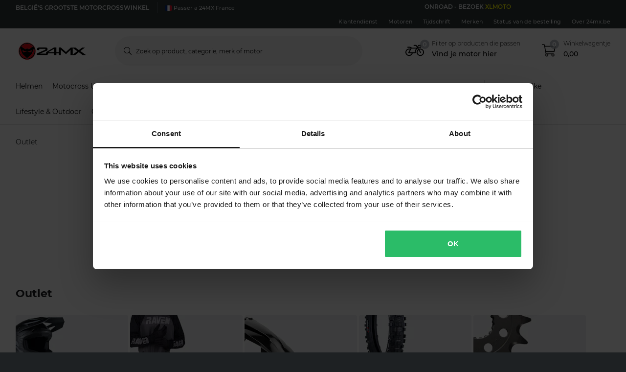

--- FILE ---
content_type: application/javascript; charset=UTF-8
request_url: https://dev.visualwebsiteoptimizer.com/j.php?a=772081&u=https%3A%2F%2Fwww.24mx.be%2Foutlet%3Fpage%3D1&vn=2.2&ph=1&st=919.4100000004255&x=true
body_size: 17144
content:
(function(){function _vwo_err(e){function gE(e,a){return"https://dev.visualwebsiteoptimizer.com/ee.gif?a=772081&s=j.php&_cu="+encodeURIComponent(window.location.href)+"&e="+encodeURIComponent(e&&e.message&&e.message.substring(0,1e3)+"&vn=")+(e&&e.code?"&code="+e.code:"")+(e&&e.type?"&type="+e.type:"")+(e&&e.status?"&status="+e.status:"")+(a||"")}var vwo_e=gE(e);try{typeof navigator.sendBeacon==="function"?navigator.sendBeacon(vwo_e):(new Image).src=vwo_e}catch(err){}}try{var extE=0,prevMode=false;window._VWO_Jphp_StartTime = (window.performance && typeof window.performance.now === 'function' ? window.performance.now() : new Date().getTime());;;(function(){window._VWO=window._VWO||{};var aC=window._vwo_code;if(typeof aC==='undefined'){window._vwo_mt='dupCode';return;}if(window._VWO.sCL){window._vwo_mt='dupCode';window._VWO.sCDD=true;try{if(aC){clearTimeout(window._vwo_settings_timer);var h=document.querySelectorAll('#_vis_opt_path_hides');var x=h[h.length>1?1:0];x&&x.remove();}}catch(e){}return;}window._VWO.sCL=true;;window._vwo_mt="live";var localPreviewObject={};var previewKey="_vis_preview_"+772081;var wL=window.location;;try{localPreviewObject[previewKey]=window.localStorage.getItem(previewKey);JSON.parse(localPreviewObject[previewKey])}catch(e){localPreviewObject[previewKey]=""}try{window._vwo_tm="";var getMode=function(e){var n;if(window.name.indexOf(e)>-1){n=window.name}else{n=wL.search.match("_vwo_m=([^&]*)");n=n&&atob(decodeURIComponent(n[1]))}return n&&JSON.parse(n)};var ccMode=getMode("_vwo_cc");if(window.name.indexOf("_vis_heatmap")>-1||window.name.indexOf("_vis_editor")>-1||ccMode||window.name.indexOf("_vis_preview")>-1){try{if(ccMode){window._vwo_mt=decodeURIComponent(wL.search.match("_vwo_m=([^&]*)")[1])}else if(window.name&&JSON.parse(window.name)){window._vwo_mt=window.name}}catch(e){if(window._vwo_tm)window._vwo_mt=window._vwo_tm}}else if(window._vwo_tm.length){window._vwo_mt=window._vwo_tm}else if(location.href.indexOf("_vis_opt_preview_combination")!==-1&&location.href.indexOf("_vis_test_id")!==-1){window._vwo_mt="sharedPreview"}else if(localPreviewObject[previewKey]){window._vwo_mt=JSON.stringify(localPreviewObject)}if(window._vwo_mt!=="live"){;if(typeof extE!=="undefined"){extE=1}if(!getMode("_vwo_cc")){(function(){var cParam='';try{if(window.VWO&&window.VWO.appliedCampaigns){var campaigns=window.VWO.appliedCampaigns;for(var cId in campaigns){if(campaigns.hasOwnProperty(cId)){var v=campaigns[cId].v;if(cId&&v){cParam='&c='+cId+'-'+v+'-1';break;}}}}}catch(e){}var prevMode=false;_vwo_code.load('https://dev.visualwebsiteoptimizer.com/j.php?mode='+encodeURIComponent(window._vwo_mt)+'&a=772081&f=1&u='+encodeURIComponent(window._vis_opt_url||document.URL)+'&eventArch=true'+'&x=true'+cParam,{sL:window._vwo_code.sL});if(window._vwo_code.sL){prevMode=true;}})();}else{(function(){window._vwo_code&&window._vwo_code.finish();_vwo_ccc={u:"/j.php?a=772081&u=https%3A%2F%2Fwww.24mx.be%2Foutlet%3Fpage%3D1&vn=2.2&ph=1&st=919.4100000004255&x=true"};var s=document.createElement("script");s.src="https://app.vwo.com/visitor-behavior-analysis/dist/codechecker/cc.min.js?r="+Math.random();document.head.appendChild(s)})()}}}catch(e){var vwo_e=new Image;vwo_e.src="https://dev.visualwebsiteoptimizer.com/ee.gif?s=mode_det&e="+encodeURIComponent(e&&e.stack&&e.stack.substring(0,1e3)+"&vn=");aC&&window._vwo_code.finish()}})();
;;window._vwo_cookieDomain="24mx.be";;;;_vwo_surveyAssetsBaseUrl="https://cdn.visualwebsiteoptimizer.com/";;if(prevMode){return}if(window._vwo_mt === "live"){window.VWO=window.VWO||[];window._vwo_acc_id=772081;window.VWO._=window.VWO._||{};;;window.VWO.visUuid="DE9D741667341D92A821305105CC864BB|a58601fbff068d8a2af58f14be99fd57";
;_vwo_code.sT=_vwo_code.finished();(function(c,a,e,d,b,z,g,sT){if(window.VWO._&&window.VWO._.isBot)return;const cookiePrefix=window._vwoCc&&window._vwoCc.cookiePrefix||"";const useLocalStorage=sT==="ls";const cookieName=cookiePrefix+"_vwo_uuid_v2";const escapedCookieName=cookieName.replace(/([.*+?^${}()|[\]\\])/g,"\\$1");const cookieDomain=g;function getValue(){if(useLocalStorage){return localStorage.getItem(cookieName)}else{const regex=new RegExp("(^|;\\s*)"+escapedCookieName+"=([^;]*)");const match=e.cookie.match(regex);return match?decodeURIComponent(match[2]):null}}function setValue(value,days){if(useLocalStorage){localStorage.setItem(cookieName,value)}else{e.cookie=cookieName+"="+value+"; expires="+new Date(864e5*days+ +new Date).toGMTString()+"; domain="+cookieDomain+"; path=/"}}let existingValue=null;if(sT){const cookieRegex=new RegExp("(^|;\\s*)"+escapedCookieName+"=([^;]*)");const cookieMatch=e.cookie.match(cookieRegex);const cookieValue=cookieMatch?decodeURIComponent(cookieMatch[2]):null;const lsValue=localStorage.getItem(cookieName);if(useLocalStorage){if(lsValue){existingValue=lsValue;if(cookieValue){e.cookie=cookieName+"=; expires=Thu, 01 Jan 1970 00:00:01 GMT; domain="+cookieDomain+"; path=/"}}else if(cookieValue){localStorage.setItem(cookieName,cookieValue);e.cookie=cookieName+"=; expires=Thu, 01 Jan 1970 00:00:01 GMT; domain="+cookieDomain+"; path=/";existingValue=cookieValue}}else{if(cookieValue){existingValue=cookieValue;if(lsValue){localStorage.removeItem(cookieName)}}else if(lsValue){e.cookie=cookieName+"="+lsValue+"; expires="+new Date(864e5*366+ +new Date).toGMTString()+"; domain="+cookieDomain+"; path=/";localStorage.removeItem(cookieName);existingValue=lsValue}}a=existingValue||a}else{const regex=new RegExp("(^|;\\s*)"+escapedCookieName+"=([^;]*)");const match=e.cookie.match(regex);a=match?decodeURIComponent(match[2]):a}-1==e.cookie.indexOf("_vis_opt_out")&&-1==d.location.href.indexOf("vwo_opt_out=1")&&(window.VWO.visUuid=a),a=a.split("|"),b=new Image,g=window._vis_opt_domain||c||d.location.hostname.replace(/^www\./,""),b.src="https://dev.visualwebsiteoptimizer.com/eu01/v.gif?cd="+(window._vis_opt_cookieDays||0)+"&a=772081&d="+encodeURIComponent(d.location.hostname.replace(/^www\./,"") || c)+"&u="+a[0]+"&h="+a[1]+"&t="+z,d.vwo_iehack_queue=[b],setValue(a.join("|"),366)})("24mx.be",window.VWO.visUuid,document,window,0,_vwo_code.sT,"24mx.be","false"||null);
;clearTimeout(window._vwo_settings_timer);window._vwo_settings_timer=null;;;;;var vwoCode=window._vwo_code;if(vwoCode.filterConfig&&vwoCode.filterConfig.filterTime==="balanced"){vwoCode.removeLoaderAndOverlay()}var vwo_CIF=false;var UAP=false;;;var _vwo_style=document.getElementById('_vis_opt_path_hides'),_vwo_css=(vwoCode.hide_element_style?vwoCode.hide_element_style():'{opacity:0 !important;filter:alpha(opacity=0) !important;background:none !important;transition:none !important;}')+':root {--vwo-el-opacity:0 !important;--vwo-el-filter:alpha(opacity=0) !important;--vwo-el-bg:none !important;--vwo-el-ts:none !important;}',_vwo_text="" + _vwo_css;if (_vwo_style) { var e = _vwo_style.classList.contains("_vis_hide_layer") && _vwo_style; if (UAP && !UAP() && vwo_CIF && !vwo_CIF()) { e ? e.parentNode.removeChild(e) : _vwo_style.parentNode.removeChild(_vwo_style) } else { if (e) { var t = _vwo_style = document.createElement("style"), o = document.getElementsByTagName("head")[0], s = document.querySelector("#vwoCode"); t.setAttribute("id", "_vis_opt_path_hides"), s && t.setAttribute("nonce", s.nonce), t.setAttribute("type", "text/css"), o.appendChild(t) } if (_vwo_style.styleSheet) _vwo_style.styleSheet.cssText = _vwo_text; else { var l = document.createTextNode(_vwo_text); _vwo_style.appendChild(l) } e ? e.parentNode.removeChild(e) : _vwo_style.removeChild(_vwo_style.childNodes[0])}};window.VWO.ssMeta = { enabled: 0, noSS: 0 };;;VWO._=VWO._||{};window._vwo_clicks=false;VWO._.allSettings=(function(){return{dataStore:{campaigns:{98:{"segment_code":"true","manual":false,"combs":{"1":0.5,"2":0.5},"triggers":["21688072"],"id":98,"sV":1,"cEV":1,"name":"Campaign 98","ep":1767961220000,"goals":{"2":{"mca":false,"type":"CUSTOM_GOAL","identifier":"vwo_dom_click","url":["p-productcard"]},"3":{"mca":false,"type":"CUSTOM_GOAL","identifier":"vwo_dom_click","url":".lc-pg24mx11-category"},"1":{"identifier":"gtm.purchase-v2","type":"CUSTOM_GOAL","mca":false},"4":{"mca":false,"type":"CUSTOM_GOAL","identifier":"vwo_dom_click","url":["o-productpage__add-to-cart"]}},"type":"VISUAL_AB","varSegAllowed":false,"pc_traffic":100,"pgre":true,"clickmap":0,"version":4,"multiple_domains":0,"ibe":0,"GTM":1,"comb_n":{"1":"Control","2":"Variation-1"},"pg_config":["3111616"],"metrics":[{"id":1,"type":"m","metricId":1650090},{"id":2,"type":"m","metricId":1925045},{"id":3,"type":"m","metricId":1623414},{"id":4,"type":"m","metricId":1307182}],"stag":1,"mt":{"2":"20002987","3":"16342278","1":"16620135","4":"12151705"},"globalCode":[],"ps":true,"aMTP":1,"UA":[],"ss":null,"exclude_url":"","status":"RUNNING","muts":{"post":{"enabled":true,"refresh":true}},"sections":{"1":{"variations":{"1":[],"2":[]},"triggers":[],"globalWidgetSnippetIds":{"1":[],"2":[]},"variation_names":{"1":"Control","2":"Variation-1"},"path":"","editorXPaths":{"1":[],"2":[]},"segment":{"1":1,"2":1}}},"urlRegex":""}, 97:{"segment_code":"((_vwo_t.cm('eO', 'poll','_vwo_s().f_in(_vwo_s().gC(\\'lc-qa\\'),\\'2\\')') && _vwo_t.cm('eO', 'poll','_vwo_s().f_in(_vwo_s().jv(\\'pg24mx39Generate\\'),\\'true\\')')))","manual":false,"pc_traffic":100,"combs":{"1":0.01,"2":0.99},"pgre":true,"clickmap":0,"stag":0,"version":4,"multiple_domains":0,"ibe":0,"GTM":1,"comb_n":{"1":"Control","2":"Variation-1"},"pg_config":["3083464"],"mt":{"10":"12151696","13":"16612320","1":"12151705","14":"19412156","2":"2239996","3":"2099497","4":"15151769","12":"16342284","11":"16342287","7":"21413065","8":"15285266","9":"16620135"},"metrics":[{"id":1,"type":"m","metricId":1307182},{"id":2,"type":"m","metricId":286933},{"id":3,"type":"m","metricId":274078},{"id":4,"type":"m","metricId":1378686},{"id":7,"type":"g","metricId":0},{"id":8,"type":"m","metricId":1543166},{"id":9,"type":"m","metricId":1650090},{"id":10,"type":"m","metricId":1284268},{"id":11,"type":"m","metricId":1623468},{"id":12,"type":"m","metricId":1623462},{"id":13,"type":"m","metricId":1647180},{"id":14,"type":"m","metricId":1887230}],"triggers":["21323278"],"id":97,"globalCode":[],"ep":1766071959000,"varSegAllowed":false,"exclude_url":"","ps":true,"ss":{"pu":"_vwo_u.cm('eO','js','1')","cta":0,"js":{"1":"(function () {\n    function getWindowStorage(o) { return window.lc = window.lc || {}, window.lc[o] = window.lc[o] || {}, window.lc[o]; }\n\n    const CAMPAIGN_ID = 'pg24mx39';\n    getWindowStorage(CAMPAIGN_ID);\n\n    (function () {\n        vwo_$(document).ready(function () {\n            console.log('VWO Targeting JS loaded for campaign:', CAMPAIGN_ID);\n            if (getCookie('lc-qa')) {\n                if (!window[`${CAMPAIGN_ID}Generate`]) {\n                    runChecker();\n                }\n            }\n\n            function runChecker() {\n                {\n                    waitFor(() => document.querySelector('.o-desktop-header__menu') || document.querySelector('.o-mobile-header__searchbar') || document.querySelector('.o-desktop-header-checkout'))\n                        .then(() => {\n                            if (isTargetedPage()) {\n                                window[`${CAMPAIGN_ID}Generate`] = true;\n                            }\n                        })\n                        .catch(() => { });\n                }\n            }\n            function isTargetedPage() {\n                var isTargeted = false;\n                if (window.location.pathname.includes('product')) {\n                    isTargeted = true;\n                } else if (window.location.pathname.includes('checkout')) {\n                    isTargeted = true;\n                } else if (window.location.pathname === ('\/')) {\n                    isTargeted = true;\n                }\n\n                return isTargeted;\n            }\n\n            function waitFor(conditionFn, options = {}) {\n                const { signal, stopAfter = 7000, stopIf } = options;\n\n                return new Promise((resolve, reject) => {\n                    const interval = 50;\n                    let stoppedBy = '';\n                    let value;\n\n                    signal && signal.addEventListener('abort', () => { stoppedBy = 'signal'; });\n                    window.setTimeout(() => { stoppedBy = 'stopAfter timeout'; }, stopAfter);\n\n                    (function _innerWaitFor() {\n                        try { stopIf?.() && (stoppedBy = 'stopIf condition'); } catch (e) { \/* silent *\/ }\n                        if (stoppedBy) { reject(Error(`waitFor stopped: by ${stoppedBy}`)); return; } try { value = conditionFn(); } catch (e) { \/* silent *\/ }\n                        value ? resolve(value) : window.setTimeout(_innerWaitFor, interval);\n                    })();\n                });\n            }\n\n            function getCookie(name) {\n                let match = document.cookie.match(new RegExp('(^|;|;\\\\s)' + name + '=([^;]+)'));\n                return match && match[2] || '';\n            }\n        });\n    })();\n})()\n\/\/# sourceURL=url:\/\/LeanConvert\/pg24mx39\/targeting\/js.js\n"},"csa":1},"name":"c-pg24mx39-price-match-banner[sand]","muts":{"post":{"enabled":true,"refresh":true}},"status":"RUNNING","goals":{"10":{"identifier":"vwo_bounce","type":"CUSTOM_GOAL","mca":false},"13":{"mca":false,"type":"CUSTOM_GOAL","identifier":"vwo_dom_click","url":["o-mobile-header__carticon","o-desktop-header__navigation__drawers__item__minicart"]},"1":{"mca":false,"type":"CUSTOM_GOAL","identifier":"vwo_dom_click","url":["o-productpage__add-to-cart"]},"14":{"identifier":"lcPg39LearnMoreClick","type":"CUSTOM_GOAL","mca":false},"2":{"identifier":"vwo_pageView","type":"CUSTOM_GOAL","mca":false},"3":{"identifier":"vwo_pageView","type":"CUSTOM_GOAL","mca":false},"4":{"revenueProp":"orderTotalSek","identifier":"gtm.purchase-v2","type":"REVENUE_TRACKING","mca":false},"12":{"identifier":"vwo_pageView","type":"CUSTOM_GOAL","mca":false},"11":{"identifier":"vwo_pageView","type":"CUSTOM_GOAL","mca":false},"7":{"mca":false,"type":"CUSTOM_GOAL","identifier":null,"url":"._vwo_coal_1750068556482"},"8":{"identifier":"vwo_pageView","type":"CUSTOM_GOAL","mca":false},"9":{"identifier":"gtm.purchase-v2","type":"CUSTOM_GOAL","mca":false}},"type":"VISUAL_AB","sections":{"1":{"variations":{"1":[{"rtag":"R_772081_97_1_1_0","tag":"C_772081_97_1_1_0","dHE":true,"xpath":"DIV#wrapper > P-PROMOTIONS-RIBBON:first-child + P-ROUTE-TRANSITION-LOADER + P-CART-POPUPS + DIV > ROUTER-OUTLET:first-child + P-PRODUCT-PAGE > DIV:first-child > P-BREADCRUMBS:first-child + DIV > DIV:first-child > DIV:first-child > DIV:first-child + DIV > DIV:first-child > DIV:first-child > P-PRODUCT-PRICING:first-child + DIV + P-PRODUCT-PROMOTION-BOX + P-PRODUCT-PROMOTION-BOX + DIV > DIV:first-child + DIV > DIV:first-child > P-PRODUCT-VARIATIONS:first-child + P-BUTTON > BUTTON:first-child"}],"2":[{"xpath":"HEAD","tag":"C_772081_97_1_2_0"},{"rtag":"R_772081_97_1_2_1","tag":"C_772081_97_1_2_1","dHE":true,"xpath":".qa-pdp-add-to-cart-btn"}]},"triggers":[],"globalWidgetSnippetIds":{"1":[],"2":[]},"variation_names":{"1":"Control","2":"Variation-1"},"path":"","editorXPaths":{"1":[],"2":[]},"segment":{"1":1,"2":1}}},"urlRegex":"||||||"}, 93:{"segment_code":"((_vwo_t.cm('eO', 'poll','_vwo_s().f_in(_vwo_s().gC(\\'lc-qa\\'),\\'5\\')') && _vwo_t.cm('eO', 'poll','_vwo_s().f_in(_vwo_s().jv(\\'pg24mx31Generate\\'),\\'true\\')')))","manual":false,"pc_traffic":100,"combs":{"2":0.01,"3":0.49,"1":0.01,"4":0.49},"pgre":true,"clickmap":0,"stag":0,"version":4,"multiple_domains":0,"ibe":0,"GTM":1,"comb_n":{"2":"Dafault","3":"Variation-1","1":"Control","4":"Variation-2"},"pg_config":["3063910"],"mt":{"10":"20397034","1":"16342284","2":"12151705","3":"16612320","4":"16342287","5":"16620135","7":"12151696","8":"20002987","9":"20397031"},"metrics":[{"id":1,"type":"m","metricId":1623462},{"id":2,"type":"m","metricId":1307182},{"id":3,"type":"m","metricId":1647180},{"id":4,"type":"m","metricId":1623468},{"id":5,"type":"m","metricId":1650090},{"id":7,"type":"m","metricId":1284268},{"id":8,"type":"m","metricId":1925045},{"id":9,"type":"m","metricId":1972234},{"id":10,"type":"m","metricId":1972231}],"triggers":["20749075"],"id":93,"globalCode":[],"ep":1763635383000,"varSegAllowed":false,"exclude_url":"","ps":true,"ss":{"pu":"_vwo_u.cm('eO','js','1')","js":{"1":"(function () {\n    function getWindowStorage(o) { return window.lc = window.lc || {}, window.lc[o] = window.lc[o] || {}, window.lc[o]; }\n\n    const CAMPAIGN_ID = 'pg24mx31';\n    getWindowStorage(CAMPAIGN_ID);\n\n    vwo_$(document).ready(function () {\n        if (getCookie('lc-qa')) {\n            if (!window[`${CAMPAIGN_ID}Generate`]) {\n                window[`${CAMPAIGN_ID}Generate`] = true;\n                console.info('lc-pg24mx31-targeting')\n            }\n        }\n\n        function getCookie(name) {\n            let match = document.cookie.match(new RegExp('(^|;|;\\\\s)' + name + '=([^;]+)'));\n            return match && match[2] || '';\n        }\n    });\n})()\n\/\/# sourceURL=url:\/\/LeanConvert\/pg24mx31\/targeting\/js.js\n"},"csa":1},"name":"c-pg24mx31-most-viewed-vs-limited-edition [sand]","muts":{"post":{"enabled":true,"refresh":true}},"status":"RUNNING","goals":{"10":{"identifier":"lcPg24Mx31TargetedAtb","type":"CUSTOM_GOAL","mca":false},"1":{"identifier":"vwo_pageView","type":"CUSTOM_GOAL","mca":false},"2":{"mca":false,"type":"CUSTOM_GOAL","identifier":"vwo_dom_click","url":["o-productpage__add-to-cart"]},"3":{"mca":false,"type":"CUSTOM_GOAL","identifier":"vwo_dom_click","url":["o-mobile-header__carticon","o-desktop-header__navigation__drawers__item__minicart"]},"4":{"identifier":"vwo_pageView","type":"CUSTOM_GOAL","mca":false},"5":{"identifier":"gtm.purchase-v2","type":"CUSTOM_GOAL","mca":false},"7":{"identifier":"vwo_bounce","type":"CUSTOM_GOAL","mca":false},"8":{"mca":false,"type":"CUSTOM_GOAL","identifier":"vwo_dom_click","url":["p-productcard"]},"9":{"identifier":"lcPg24Mx31TargetedPdpViews","type":"CUSTOM_GOAL","mca":false}},"type":"VISUAL_AB","sections":{"1":{"variations":{"2":[{"rtag":"R_772081_93_1_2_0","tag":"C_772081_93_1_2_0","xpath":"HEAD","cpath":".lc-pg24mx45,.m-product-card-info__listprice,.m-product-card-info__discount-percentage,.m-product-card-info__price,.m-product-pricing__percentage,.m-product-pricing__discount-info,.m-product-pricing__price,.m-xsell-product__discount,.m-xsell-product__original-price,.m-xsell-product__price,.m-checkout-list__item-content .qa-product-actual-price,.qa-product-original-price,.lc-pg24mx45-discount-row,p-checkout-bonus-price,.text-line-through,.text-red,.lc-pg24mx45-cart-summary,.row--summary:has(> .qa-product-discounts),.a-product-variation__price-comparison,.a-product-variation__price-current,.qa-ocd-item-original-price,.qa-ocd-item-actual-price,.a-product-discount-percentage,.m-product-pricing__original-price,.o-raceTent__variant .m-radio__content .textsize-smaller.text-gray-shark"}],"3":[{"xpath":"HEAD","tag":"C_772081_93_1_3_0"}],"1":[],"4":[{"xpath":"HEAD","tag":"C_772081_93_1_4_0"}]},"triggers":[],"globalWidgetSnippetIds":{"2":[],"3":[],"1":[],"4":[]},"variation_names":{"2":"Dafault","3":"Variation-1","1":"Control","4":"Variation-2"},"path":"","editorXPaths":{"2":[],"3":[],"1":[],"4":[]},"segment":{"2":1,"3":1,"1":1,"4":1}}},"urlRegex":"||||||"}, 100:{"segment_code":"true","manual":false,"combs":{"1":0.5,"2":0.5},"triggers":["21688072"],"id":100,"sV":1,"cEV":1,"name":"Purchase check a\/a test","ep":1768403702000,"goals":{"1":{"identifier":"gtm.purchase-v2","type":"CUSTOM_GOAL","mca":false},"2":{"revenueProp":"orderTotalSek","identifier":"gtm.purchase-v2","type":"REVENUE_TRACKING","mca":false}},"mt":{"1":"16620135","2":"15151769"},"varSegAllowed":false,"pc_traffic":10,"pgre":true,"clickmap":0,"version":4,"multiple_domains":0,"ibe":0,"GTM":1,"comb_n":{"1":"Control","2":"Variation-1"},"pg_config":["3126097"],"metrics":[{"id":1,"type":"m","metricId":1650090},{"id":2,"type":"m","metricId":1378686}],"stag":1,"globalCode":[],"ps":true,"aMTP":1,"exclude_url":"","ss":null,"type":"VISUAL_AB","status":"RUNNING","muts":{"post":{"enabled":true,"refresh":true}},"sections":{"1":{"variations":{"1":[],"2":[]},"triggers":[],"globalWidgetSnippetIds":{"1":[],"2":[]},"variation_names":{"1":"Control","2":"Variation-1"},"path":"","editorXPaths":{"1":[],"2":[]},"segment":{"1":1,"2":1}}},"urlRegex":""}, 87:{"segment_code":"(_vwo_t.cm('eO', 'poll','_vwo_s().f_in(_vwo_s().gC(\\'lc-qa\\'),\\'1\\')'))","manual":false,"pc_traffic":100,"combs":{"1":0.01,"2":0.99},"pgre":true,"clickmap":0,"stag":0,"version":4,"multiple_domains":0,"ibe":0,"GTM":1,"comb_n":{"1":"Control","2":"Variation-1"},"pg_config":["3063910"],"mt":{"2":"12151705","3":"16612320","4":"16342287","5":"16620135","7":"12151696","1":"16342284","8":"20002987"},"metrics":[{"id":1,"type":"m","metricId":1623462},{"id":2,"type":"m","metricId":1307182},{"id":3,"type":"m","metricId":1647180},{"id":4,"type":"m","metricId":1623468},{"id":5,"type":"m","metricId":1650090},{"id":7,"type":"m","metricId":1284268},{"id":8,"type":"m","metricId":1925045}],"triggers":["21125620"],"id":87,"globalCode":[],"ep":1762250987000,"varSegAllowed":false,"exclude_url":"","ps":true,"ss":{"pu":"_vwo_t.cm('eO','dom.load')","csa":0},"name":"c-pg24mx45-flags-on-pdp-plp-black-friday-vs-low-stock [sand]","muts":{"post":{"enabled":true,"refresh":true}},"status":"RUNNING","goals":{"2":{"mca":false,"type":"CUSTOM_GOAL","identifier":"vwo_dom_click","url":["o-productpage__add-to-cart"]},"3":{"mca":false,"type":"CUSTOM_GOAL","identifier":"vwo_dom_click","url":["o-mobile-header__carticon","o-desktop-header__navigation__drawers__item__minicart"]},"4":{"identifier":"vwo_pageView","type":"CUSTOM_GOAL","mca":false},"5":{"identifier":"gtm.purchase-v2","type":"CUSTOM_GOAL","mca":false},"7":{"identifier":"vwo_bounce","type":"CUSTOM_GOAL","mca":false},"1":{"identifier":"vwo_pageView","type":"CUSTOM_GOAL","mca":false},"8":{"mca":false,"type":"CUSTOM_GOAL","identifier":"vwo_dom_click","url":["p-productcard"]}},"type":"VISUAL_AB","sections":{"1":{"variations":{"1":[],"2":[{"rtag":"R_772081_87_1_2_0","tag":"C_772081_87_1_2_0","xpath":"HEAD","cpath":".lc-pg24mx45,.m-product-card-info__listprice,.m-product-card-info__discount-percentage,.m-product-card-info__price,.m-product-pricing__percentage,.m-product-pricing__discount-info,.m-product-pricing__price,.m-xsell-product__discount,.m-xsell-product__original-price,.m-xsell-product__price,.m-checkout-list__item-content .qa-product-actual-price,.qa-product-original-price,.lc-pg24mx45-discount-row,p-checkout-bonus-price,.text-line-through,.text-red,.lc-pg24mx45-cart-summary,.row--summary:has(> .qa-product-discounts),.a-product-variation__price-comparison,.a-product-variation__price-current,.qa-ocd-item-original-price,.qa-ocd-item-actual-price,.a-product-discount-percentage,.m-product-pricing__original-price,.o-raceTent__variant .m-radio__content .textsize-smaller.text-gray-shark"}]},"triggers":[],"globalWidgetSnippetIds":{"1":[],"2":[]},"variation_names":{"1":"Control","2":"Variation-1"},"path":"","editorXPaths":{"1":[],"2":[]},"segment":{"1":1,"2":1}}},"urlRegex":"||||||"}, 83:{"segment_code":"((_vwo_t.cm('eO', 'poll','_vwo_s().f_in(_vwo_s().gC(\\'lc-qa\\'),\\'3\\')') && _vwo_t.cm('eO', 'poll','_vwo_s().f_in(_vwo_s().jv(\\'pg24mx32Generate\\'),\\'true\\')')))","manual":false,"pc_traffic":100,"combs":{"1":0.01,"2":0.99},"pgre":true,"clickmap":0,"stag":0,"version":4,"multiple_domains":0,"ibe":0,"GTM":1,"comb_n":{"1":"Control","2":"Variation-1"},"pg_config":["3083464"],"mt":{"10":"12151696","13":"16612320","1":"12151705","14":"19730543","2":"2239996","3":"2099497","4":"15151769","12":"16342284","11":"16342287","7":"21663484","8":"15285266","9":"16620135"},"metrics":[{"id":1,"type":"m","metricId":1307182},{"id":2,"type":"m","metricId":286933},{"id":3,"type":"m","metricId":274078},{"id":4,"type":"m","metricId":1378686},{"id":7,"type":"g","metricId":0},{"id":8,"type":"m","metricId":1543166},{"id":9,"type":"m","metricId":1650090},{"id":10,"type":"m","metricId":1284268},{"id":11,"type":"m","metricId":1623468},{"id":12,"type":"m","metricId":1623462},{"id":13,"type":"m","metricId":1647180},{"id":14,"type":"m","metricId":1904990}],"triggers":["21663250"],"id":83,"globalCode":[],"ep":1761577614000,"varSegAllowed":false,"exclude_url":"","ps":true,"ss":{"pu":"_vwo_u.cm('eO','js','1')","cta":0,"js":{"1":"\n\n(function () {\n    vwo_$(document).ready(function () {\n        const CAMPAIGN_ID = 'pg24mx32';\n        if (getCookie('lc-qa')) {\n            if (!window[`${CAMPAIGN_ID}Generate`]) {\n                runChecker();\n            }\n        }\n\n        function runChecker() {\n            waitFor(() => {\n                return document.querySelector('.m-product-pricing') || document.querySelector('.m-product-pricing__price')\n            })\n                .then(() => {\n                    if (isTargetedPage()) {\n                        window[`${CAMPAIGN_ID}Generate`] = true;\n                    }\n                })\n                .catch(() => { });\n        }\n\n        function waitFor(conditionFn, options = {}) {\n            const { signal, stopAfter = 7000, stopIf } = options;\n\n            return new Promise((resolve, reject) => {\n                const interval = 50;\n                let stoppedBy = '';\n                let value;\n\n                signal && signal.addEventListener('abort', () => { stoppedBy = 'signal'; });\n                window.setTimeout(() => { stoppedBy = 'stopAfter timeout'; }, stopAfter);\n\n                (function _innerWaitFor() {\n                    try { stopIf?.() && (stoppedBy = 'stopIf condition'); } catch (e) { \/* silent *\/ }\n                    if (stoppedBy) { reject(Error(`waitFor stopped: by ${stoppedBy}`)); return; } try { value = conditionFn(); } catch (e) { \/* silent *\/ }\n                    value ? resolve(value) : window.setTimeout(_innerWaitFor, interval);\n                })();\n            });\n        }\n\n        function isTargetedPage() {\n            return window.location.pathname.includes('product') || window.location.pathname === '\/racetent';\n        }\n\n        function getCookie(name) {\n            let match = document.cookie.match(new RegExp('(?:^|; )' + name + '=([^;]*)'));\n            return match ? match[1] : '';\n        }\n\n    });\n})()\n\/\/# sourceURL=url:\/\/LeanConvert\/pg24mx32\/targeting\/js.js\n"},"csa":1},"name":"c-pg24mx32-rrp-tool-tip [sand]","muts":{"post":{"enabled":true,"refresh":true}},"status":"RUNNING","goals":{"10":{"identifier":"vwo_bounce","type":"CUSTOM_GOAL","mca":false},"13":{"mca":false,"type":"CUSTOM_GOAL","identifier":"vwo_dom_click","url":["o-mobile-header__carticon","o-desktop-header__navigation__drawers__item__minicart"]},"1":{"mca":false,"type":"CUSTOM_GOAL","identifier":"vwo_dom_click","url":["o-productpage__add-to-cart"]},"14":{"identifier":"lcPg32IIconHover","type":"CUSTOM_GOAL","mca":false},"2":{"identifier":"vwo_pageView","type":"CUSTOM_GOAL","mca":false},"3":{"identifier":"vwo_pageView","type":"CUSTOM_GOAL","mca":false},"4":{"revenueProp":"orderTotalSek","identifier":"gtm.purchase-v2","type":"REVENUE_TRACKING","mca":false},"12":{"identifier":"vwo_pageView","type":"CUSTOM_GOAL","mca":false},"11":{"identifier":"vwo_pageView","type":"CUSTOM_GOAL","mca":false},"7":{"mca":false,"type":"CUSTOM_GOAL","identifier":null,"url":"._vwo_coal_1750068556482"},"8":{"identifier":"vwo_pageView","type":"CUSTOM_GOAL","mca":false},"9":{"identifier":"gtm.purchase-v2","type":"CUSTOM_GOAL","mca":false}},"type":"VISUAL_AB","sections":{"1":{"variations":{"1":[{"rtag":"R_772081_83_1_1_0","tag":"C_772081_83_1_1_0","dHE":true,"xpath":"DIV#wrapper > P-PROMOTIONS-RIBBON:first-child + P-ROUTE-TRANSITION-LOADER + P-CART-POPUPS + DIV > ROUTER-OUTLET:first-child + P-PRODUCT-PAGE > DIV:first-child > P-BREADCRUMBS:first-child + DIV > DIV:first-child > DIV:first-child > DIV:first-child + DIV > DIV:first-child > DIV:first-child > P-PRODUCT-PRICING:first-child + DIV + P-PRODUCT-PROMOTION-BOX + P-PRODUCT-PROMOTION-BOX + DIV > DIV:first-child + DIV > DIV:first-child > P-PRODUCT-VARIATIONS:first-child + P-BUTTON > BUTTON:first-child"}],"2":[{"xpath":"HEAD","tag":"C_772081_83_1_2_0"},{"rtag":"R_772081_83_1_2_1","tag":"C_772081_83_1_2_1","dHE":true,"xpath":".qa-pdp-add-to-cart-btn"}]},"triggers":[],"globalWidgetSnippetIds":{"1":[],"2":[]},"variation_names":{"1":"Control","2":"Variation-1"},"path":"","editorXPaths":{"1":[],"2":[]},"segment":{"1":1,"2":1}}},"urlRegex":"||||||"}, 85:{"segment_code":"(_vwo_t.cm('eO', 'poll','_vwo_s().f_in(_vwo_s().jv(\\'window.pg24mx38Generate\\'),\\'true\\')'))","manual":false,"pc_traffic":100,"combs":{"1":0.5,"2":0.5},"pgre":true,"clickmap":0,"stag":0,"version":4,"multiple_domains":0,"ibe":0,"GTM":1,"comb_n":{"1":"Control","2":"Variation-1"},"pg_config":["3013609"],"mt":{"2":"2239996","3":"2099497","4":"15151769","5":"15285266","6":"12151696","7":"16620135","1":"12151705"},"metrics":[{"id":1,"type":"m","metricId":1307182},{"id":2,"type":"m","metricId":286933},{"id":3,"type":"m","metricId":274078},{"id":4,"type":"m","metricId":1378686},{"id":5,"type":"m","metricId":1543166},{"id":6,"type":"m","metricId":1284268},{"id":7,"type":"m","metricId":1650090}],"triggers":[20701918],"id":85,"globalCode":{"pre":"GL_772081_85_pre","post":"GL_772081_85_post"},"ep":1762169869000,"varSegAllowed":false,"exclude_url":"","ps":true,"ss":{"pu":"_vwo_u.cm('eO','js','1')","js":{"1":"\/\/ Example Code: This code will make the modified elements visible on dom ready (on calling executeTrigger() method)\nfunction() {\n    vwo_$(document).ready(function () {\n        window[`pg24mx38Generate`] = window[`pg24mx38Generate`] || {};\n        \n        let windowStorage = window[`pg24mx38Generate`];\n\n        \/\/ if (getCookie('lc-qa')) { \/\/ always needed in SAND\n        if (!windowStorage.listenerAdded) {\n            waitFor(() => typeof window.dataLayer?.push === \"function\").then(decorateDLPush).catch((err) => { console.log(err); });\n            window.addEventListener('lc:data-layer-pushed', function (e) {\n                var eventType = e.detail && e.detail.event;\n\n                if (eventType === 'productdetail-v2') {\n                    windowStorage.stockUpdated = true;\n                    runChecker();\n                }\n            });\n            windowStorage.listenerAdded = true;\n        }\n        \/\/ }\n\n        function runChecker() {\n\n            if (isPagePDP() && getProductStockDetail()) {\n\n                waitFor(() => windowStorage.stockUpdated && validateStockCondition() && checkForVariationElements(), 20000) \/\/ update selector or targeting conditions\n                    .then(init)\n                    .catch((err) => { });\n            }\n        }\n\n        function waitFor(conditionFn, options = {}) {\n            const { signal, stopAfter = 7000, stopIf } = options;\n\n            return new Promise((resolve, reject) => {\n                const interval = 50;\n                let stoppedBy = '';\n                let value;\n\n                signal && signal.addEventListener('abort', () => { stoppedBy = 'signal'; });\n                window.setTimeout(() => { stoppedBy = 'stopAfter timeout'; }, stopAfter);\n\n                (function _innerWaitFor() {\n                    try { stopIf?.() && (stoppedBy = 'stopIf condition'); } catch (e) { \/* silent *\/ }\n                    if (stoppedBy) { reject(Error(`waitFor stopped: by ${stoppedBy}`)); return; } try { value = conditionFn(); } catch (e) { \/* silent *\/ }\n                    value ? resolve(value) : window.setTimeout(_innerWaitFor, interval);\n                })();\n            });\n        }\n\n        function getCookie(name) {\n            let match = document.cookie.match(new RegExp('(^|;|;\\\\s)' + name + '=([^;]+)'));\n            return match && match[2] || '';\n        }\n\n        function init() {\n\n            if (checkForVariationElements() && validateStockCondition()) {\n            \n                window[`pg24mx38Generate`] = true;\n            }\n            windowStorage.stockUpdated = false;\n            return null;\n        }\n\n        function checkForVariationElements() {\n\n            if ((document.querySelectorAll('.o-productpage__section p-product-variations p-select').length === 0) || document.querySelector('.o-productpage__section p-product-variations p-select .m-select--selected:not(.m-select--flash)')) {\n                return true;\n            }\n            return false;\n        }\n\n        function validateStockCondition() {\n            const stock = getProductStockDetail();\n            if (stock <= 30) {\n                windowStorage.stockUpdated = true;\n                return true;\n            }\n\n            return false;\n        }\n\n        function isPagePDP() {\n            return window.location?.pathname?.includes('\/product\/');\n        }\n\n        function getProductStockDetail() {\n            try {\n                return window.productDetail?.[0]?.stock_level;\n            } catch (error) {\n                return null;\n            }\n        }\n\n        function decorateDLPush() {\n            window.lc = window.lc || {};\n            window.lc.overrides = window.lc.overrides || {};\n            if (window.lc.overrides.dataLayerPush) return;\n            window.lc.overrides.dataLayerPush = true;\n            window.dataLayer.push = (function (fn) {\n                return function () {\n                    try {\n                        var args = [].slice.call(arguments);\n                        var eventObject = args[0];\n                        window.dispatchEvent(new CustomEvent('lc:data-layer-pushed', {\n                            detail: eventObject\n                        }));\n                        \/\/ eslint-disable-next-line no-empty\n                    } catch (err) {\n                    } finally {\n                        return fn.apply(this, args);\n                    }\n                };\n            })(window.dataLayer.push);\n        }\n    });\n}\n"},"csa":1},"name":"c-pg38-stock-availability-on-pdps [PROD]","muts":{"post":{"enabled":true,"refresh":true}},"status":"RUNNING","goals":{"2":{"identifier":"vwo_pageView","type":"CUSTOM_GOAL","mca":false},"3":{"identifier":"vwo_pageView","type":"CUSTOM_GOAL","mca":false},"4":{"revenueProp":"orderTotalSek","identifier":"gtm.purchase-v2","type":"REVENUE_TRACKING","mca":false},"5":{"identifier":"vwo_pageView","type":"CUSTOM_GOAL","mca":false},"6":{"identifier":"vwo_bounce","type":"CUSTOM_GOAL","mca":false},"7":{"identifier":"gtm.purchase-v2","type":"CUSTOM_GOAL","mca":false},"1":{"mca":false,"type":"CUSTOM_GOAL","identifier":"vwo_dom_click","url":["o-productpage__add-to-cart"]}},"type":"VISUAL_AB","sections":{"1":{"variations":{"1":[],"2":[{"xpath":"HEAD","tag":"C_772081_85_1_2_0"}]},"globalWidgetSnippetIds":{"1":[],"2":[]},"triggers":[],"path":"","variation_names":{"1":"Control","2":"Variation-1"},"segment":{"1":1,"2":1}}},"urlRegex":"||||"}, 96:{"segment_code":"(_vwo_t.cm('eO', 'poll','_vwo_s().f_in(_vwo_s().jv(\\'pg24mx33Generate\\'),\\'true\\')'))","manual":false,"pc_traffic":100,"combs":{"2":0.5,"3":0.5,"1":0},"pgre":true,"clickmap":0,"stag":0,"version":4,"multiple_domains":0,"ibe":0,"GTM":1,"comb_n":{"2":"Default","3":"Variation-1","1":"Control"},"pg_config":["3013609"],"mt":{"13":"20524696","12":"20524693","15":"15151769","2":"12151705","3":"16612320","4":"16342287","5":"16620135","14":"20524699","7":"12151696","11":"20524690","1":"16342284"},"metrics":[{"id":1,"type":"m","metricId":1623462},{"id":2,"type":"m","metricId":1307182},{"id":3,"type":"m","metricId":1647180},{"id":4,"type":"m","metricId":1623468},{"id":5,"type":"m","metricId":1650090},{"id":7,"type":"m","metricId":1284268},{"id":11,"type":"m","metricId":1982317},{"id":12,"type":"m","metricId":1982320},{"id":13,"type":"m","metricId":1982326},{"id":14,"type":"m","metricId":1982329},{"id":15,"type":"m","metricId":1378686}],"triggers":["21089170"],"id":96,"globalCode":[],"ep":1765880972000,"varSegAllowed":false,"exclude_url":"","ps":true,"ss":{"pu":"_vwo_u.cm('eO','js','1')","js":{"1":"(function () {\n  function getWindowStorage(namespace) {\n    window.lc = window.lc || {};\n    window.lc[namespace] = window.lc[namespace] || {};\n    return window.lc[namespace];\n  }\n\n  const CAMPAIGN_ID = 'pg24mx33';\n  const CAMPAIGN_PREFIX = 'lc-pg24mx33';\n  const campaignWindowStorage = getWindowStorage(CAMPAIGN_ID);\n  const IS_GENERATED_KEY = `${CAMPAIGN_PREFIX}-generated`;\n\n  (function () {\n    vwo_$(document).ready(function () {\n      \/\/if (getCookie('lc-qa')) {\n      if (!sessionStorage.getItem(IS_GENERATED_KEY) && !window[`${CAMPAIGN_ID}Generate`]) {\n        runChecker();\n        \/\/}\n      }\n\n      function runChecker() {\n        updatePageHistory();\n        let currentPage = getCurrentPage();\n        let previousPage = getPreviousPage();\n\n        if (currentPage === '\/' && previousPage === '\/checkout' && isTouchOrMobileDevice()) {\n          window[`${CAMPAIGN_ID}Generate`] = true;\n        }\n\n        if (campaignWindowStorage.listenerEnabled) return;\n\n        if (isTouchOrMobileDevice()) {\n          window.addEventListener('popstate', () => {\n            updatePageHistory();\n            previousPage = getPreviousPage();\n\n            if (previousPage === '\/checkout') {\n              window[`${CAMPAIGN_ID}Generate`] = true;\n            }\n          });\n        } else {\n          document.documentElement.addEventListener('mouseout', (e) => {\n            \/\/ eslint-disable-next-line no-magic-numbers\n            if (e.clientY <= 10 && isCheckoutPage()) {\n              window[`${CAMPAIGN_ID}Generate`] = true;\n            }\n          });\n        }\n\n        campaignWindowStorage.listenerEnabled = true;\n      }\n\n      function updatePageHistory() {\n        const currentPage = sessionStorage.getItem(`${CAMPAIGN_ID}-currentPage`);\n\n        if (currentPage) {\n          sessionStorage.setItem(`${CAMPAIGN_ID}-previousPage`, currentPage);\n        }\n\n        sessionStorage.setItem(`${CAMPAIGN_ID}-currentPage`, window.location.pathname);\n      }\n\n      function getPreviousPage() {\n        return sessionStorage.getItem(`${CAMPAIGN_ID}-previousPage`);\n      }\n\n      function getCurrentPage() {\n        return sessionStorage.getItem(`${CAMPAIGN_ID}-currentPage`);\n      }\n\n      function isTouchOrMobileDevice() {\n        const isMobile = \/Android|webOS|iPhone|iPad|iPod|BlackBerry|IEMobile|Opera Mini\/i.test(navigator.userAgent);\n        const isTouch = 'ontouchstart' in window || navigator.maxTouchPoints > 0;\n\n        if (isMobile || isTouch) return true;\n\n        return false;\n      }\n\n      function getCookie(name) {\n        let match = document.cookie.match(new RegExp('(^|;|;\\\\s)' + name + '=([^;]+)'));\n        return match && match[2] || '';\n      }\n\n      function isCheckoutPage() {\n        return window.location.pathname.includes('\/checkout');\n      }\n    });\n  })();\n})()\n\/\/# sourceURL=url:\/\/LeanConvert\/pg24mx33\/targeting\/js.js\n"},"csa":1},"name":"c-pg24mx33-exit-intent-coupon-popup [prod]","muts":{"post":{"enabled":true,"refresh":true}},"status":"RUNNING","goals":{"13":{"mca":false,"type":"CUSTOM_GOAL","identifier":"vwo_dom_click","url":"#voucher .qa-use-voucher-btn"},"12":{"mca":false,"type":"CUSTOM_GOAL","identifier":"vwo_dom_click","url":"#copyCodeButton"},"15":{"revenueProp":"orderTotalSek","identifier":"gtm.purchase-v2","type":"REVENUE_TRACKING","mca":false},"2":{"mca":false,"type":"CUSTOM_GOAL","identifier":"vwo_dom_click","url":["o-productpage__add-to-cart"]},"3":{"mca":false,"type":"CUSTOM_GOAL","identifier":"vwo_dom_click","url":["o-mobile-header__carticon","o-desktop-header__navigation__drawers__item__minicart"]},"4":{"identifier":"vwo_pageView","type":"CUSTOM_GOAL","mca":false},"5":{"identifier":"gtm.purchase-v2","type":"CUSTOM_GOAL","mca":false},"14":{"identifier":"lcPg24Mx33PopupTrigger","type":"CUSTOM_GOAL","mca":false},"7":{"identifier":"vwo_bounce","type":"CUSTOM_GOAL","mca":false},"11":{"mca":false,"type":"CUSTOM_GOAL","identifier":"vwo_dom_click","url":".lc-pg24mx33__close-button"},"1":{"identifier":"vwo_pageView","type":"CUSTOM_GOAL","mca":false}},"type":"VISUAL_AB","sections":{"1":{"variations":{"2":[],"3":[{"xpath":"HEAD","tag":"C_772081_96_1_3_0"}],"1":[]},"triggers":[],"globalWidgetSnippetIds":{"2":[],"3":[],"1":[]},"variation_names":{"2":"Default","3":"Variation-1","1":"Control"},"path":"","editorXPaths":{"2":[],"3":[],"1":[]},"segment":{"2":1,"3":1,"1":1}}},"urlRegex":"||||"}},changeSets:{},plugins:{"UA":{"os":"MacOS","dt":"spider","br":"Other","de":"Other","ps":"desktop:false:Mac OS X:10.15.7:ClaudeBot:1:Spider"},"IP":"3.129.62.197","PIICONFIG":false,"ACCTZ":"GMT","GEO":{"conC":"NA","cn":"United States","cEU":"","rn":"Ohio","vn":"geoip2","r":"OH","c":"Columbus","cc":"US"},"DACDNCONFIG":{"BSECJ":false,"FB":false,"CKLV":false,"CINSTJS":false,"CRECJS":false,"SST":false,"IAF":false,"DT":{"SEGMENTCODE":"function(){ return _vwo_s().f_e(_vwo_s().dt(),'mobile') };","DELAYAFTERTRIGGER":1000,"DEVICE":"mobile","TC":"function(){ return _vwo_t.cm('eO','js',VWO._.dtc.ctId); };"},"SPAR":false,"CSHS":false,"eNC":false,"DONT_IOS":false,"CJ":false,"RDBG":false,"DNDOFST":1000,"PRTHD":false,"SCC":"{\"cache\":0}","debugEvt":false,"DLRE":false,"aSM":false,"SD":false,"AST":false,"SPA":true,"UCP":false,"jsConfig":{"ele":1,"se":1,"m360":1,"earc":1,"ast":0,"ge":1}},"LIBINFO":{"WORKER":{"HASH":"70faafffa0475802f5ee03ca5ff74179br"},"SURVEY_HTML":{"HASH":"b436fedfa1cc963271ea0920f91fd465br"},"SURVEY_DEBUG_EVENTS":{"HASH":"5422a9247274a192ad707ccb4975fd52br"},"DEBUGGER_UI":{"HASH":"ac2f1194867fde41993ef74a1081ed6bbr"},"EVAD":{"HASH":"","LIB_SUFFIX":""},"HEATMAP_HELPER":{"HASH":"c5d6deded200bc44b99989eeb81688a4br"},"SURVEY":{"HASH":"229f874a3300b33838ca01f83ae40e30br"},"TRACK":{"HASH":"13868f8d526ad3d74df131c9d3ab264bbr","LIB_SUFFIX":""},"OPA":{"PATH":"\/4.0","HASH":"3625c20b37b5ba0c1608386673a4bd8fbr"}}},vwoData:{"gC":null,"pR":[]},crossDomain:{},integrations:{"98":{"GTM":1,"UA":{}},"97":{"GTM":1},"93":{"GTM":1},"83":{"GTM":1},"87":{"GTM":1},"100":{"GTM":1},"85":{"GTM":1},"96":{"GTM":1}},events:{"vwo_tabOut":{},"vwo_screenViewed":{},"vwo_log":{},"vwo_sdkDebug":{},"vwo_surveyQuestionSubmitted":{},"vwo_surveyCompleted":{},"vwo_orientationChanged":{},"lcPg24Mx33PopupTrigger":{},"vwo_appGoesInBackground":{},"lcPg24Mx31TargetedAtb":{},"vwo_networkChanged":{},"lcPg24Mx36TargetedPdpViews":{},"vwo_fmeSdkInit":{},"lcPg34BannerPdpView":{},"lcPg34SeeProductCtaClick":{},"lcPg32IIconHover":{},"lcPg28SignUp":{},"lcPg28ExitRate":{},"lcPg28PopupShow":{},"vwo_surveyQuestionDisplayed":{},"lcPg24Mx16Scroll":{},"lcPg24Mx15CartView":{},"vwo_pageUnload":{},"lcPg24Mx15HomepageVisit":{},"vwo_zoom":{},"vwo_surveyAttempted":{},"gtm.purchase-v2":{},"lcPg7ModalCtaClick":{},"lcPg7ModalClose":{},"lcTest":{},"vwo_surveyClosed":{},"vwo_appTerminated":{},"vwo_appLaunched":{},"vwo_autoCapture":{},"vwo_longPress":{},"vwo_fling":{},"vwo_doubleTap":{},"vwo_singleTap":{},"vwo_appCrashed":{},"vwo_rC":{},"vwo_vA":{},"vwo_survey_surveyCompleted":{},"vwo_survey_submit":{},"vwo_survey_reachedThankyou":{},"vwo_survey_display":{},"vwo_survey_close":{},"vwo_survey_attempt":{},"vwo_customConversion":{},"vwo_revenue":{},"vwo_leaveIntent":{},"vwo_pageView":{},"vwo_surveyExtraData":{},"vwo_variationShown":{},"lcPg24Mx31TargetedPdpViews":{},"lcPg24Mx36TargetedAtb":{},"lcPg11HpScroll":{},"vwo_customTrigger":{},"vwo_tabIn":{},"vwo_newSessionCreated":{},"vwo_repeatedHovered":{},"vwo_copy":{},"vwo_selection":{},"vwo_cursorThrashed":{},"vwo_survey_complete":{},"vwo_survey_questionAttempted":{},"vwo_survey_questionShown":{},"vwo_syncVisitorProp":{},"vwo_page_session_count":{},"vwo_appNotResponding":{},"vwo_errorOnPage":{},"vwo_scroll":{},"vwo_sdkUsageStats":{},"vwo_performance":{},"vwo_pageRefreshed":{},"vwo_surveyQuestionAttempted":{},"vwo_surveyDisplayed":{},"vwo_appComesInForeground":{},"vwo_conversion":{},"vwo_debugLogs":{},"purchase":{},"vwo_dom_click":{"nS":["target.innerText","target"]},"lcPg34VariantAtbClick":{},"vwo_trackGoalVisited":{},"revenue":{},"revenueTest":{},"vwo_repeatedScrolled":{},"vwo_dom_submit":{},"vwo_mouseout":{},"vwo_analyzeHeatmap":{},"vwo_analyzeRecording":{},"vwo_quickBack":{},"vwo_analyzeForm":{},"vwo_recommendation_block_shown":{},"vwo_timer":{"nS":["timeSpent"]},"lcPg4ManualBannerClick":{},"vwo_dom_scroll":{"nS":["pxBottom","bottom","top","pxTop"]},"lcPg11CartVisit":{},"lcPg24Mx15SearchProductClick":{},"lcPg39LearnMoreClick":{},"vwo_dom_hover":{},"vwo_goalVisit":{"nS":["expId"]},"vwo_sessionSync":{}},visitorProps:{"vwo_domain":{},"vwo_email":{}},uuid:"DE9D741667341D92A821305105CC864BB",syV:{},syE:{},cSE:{},CIF:false,syncEvent:"sessionCreated",syncAttr:"sessionCreated"},sCIds:{},oCids:["98","97","93","100","87","83","85","96"],triggers:{"20749072":{"cnds":[{"id":0,"event":"vwo_postInit","filters":[[["tags.ce93_4_1"],"exec"]]}]},"20749075":{"cnds":["a",{"event":"vwo_mutationObserved","id":2},{"event":"vwo_notRedirecting","id":4,"filters":[]},{"event":"vwo_visibilityTriggered","id":5,"filters":[]},["o",{"id":1000,"event":"vwo_timer","filters":[["storage.cookies.lc-qa","eq","5"],["window.pg24mx31Generate","eq","true"]],"exitTrigger":"20749072"},{"id":1001,"event":"vwo_pageView","filters":[["storage.cookies.lc-qa","eq","5"],["window.pg24mx31Generate","eq","true"]]}],{"id":1003,"event":"vwo_pageView","filters":[]}],"dslv":2},"21663247":{"cnds":[{"id":0,"event":"vwo_postInit","filters":[[["tags.ce83_4_1"],"exec"]]}]},"21663250":{"cnds":["a",{"event":"vwo_mutationObserved","id":2},{"event":"vwo_notRedirecting","id":4,"filters":[]},{"event":"vwo_visibilityTriggered","id":5,"filters":[]},["o",{"id":1000,"event":"vwo_timer","filters":[["storage.cookies.lc-qa","eq","3"],["window.pg24mx32Generate","eq","true"]],"exitTrigger":"21663247"},{"id":1001,"event":"vwo_pageView","filters":[["storage.cookies.lc-qa","eq","3"],["window.pg24mx32Generate","eq","true"]]}],["o",{"id":500,"event":"vwo_pageView","filters":[["storage.cookies._vis_opt_exp_83_combi","nbl"]]},{"id":1003,"event":"vwo_pageView","filters":[]}]],"dslv":2},"21688072":{"cnds":["a",{"event":"vwo_mutationObserved","id":2},{"event":"vwo_notRedirecting","id":4,"filters":[]},{"event":"vwo_visibilityTriggered","id":5,"filters":[]},{"id":1000,"event":"vwo_pageView","filters":[]},{"id":1002,"event":"vwo_pageView","filters":[]}],"dslv":2},"20397031":{"cnds":[{"id":1000,"event":"lcPg24Mx31TargetedPdpViews","filters":[]}],"dslv":2},"20397034":{"cnds":[{"id":1000,"event":"lcPg24Mx31TargetedAtb","filters":[]}],"dslv":2},"21663484":{"cnds":[{"id":1000,"event":"vwo_dom_click","filters":[["event.target","sel","._vwo_coal_1750068556482"]]}],"dslv":2},"19730543":{"cnds":[{"id":1000,"event":"lcPg32IIconHover","filters":[]}],"dslv":2},"16342278":{"cnds":[{"id":1000,"event":"vwo_dom_click","filters":[["event.target","sel",".lc-pg24mx11-category"]]}],"dslv":2},"12151705":{"cnds":[{"id":1000,"event":"vwo_dom_click","filters":[["event.target","sel",".o-productpage__add-to-cart"]]}],"dslv":2},"21089167":{"cnds":[{"id":0,"event":"vwo_postInit","filters":[[["tags.ce96_4_1"],"exec"]]}]},"21089170":{"cnds":["a",{"event":"vwo_mutationObserved","id":2},{"event":"vwo_notRedirecting","id":4,"filters":[]},{"event":"vwo_visibilityTriggered","id":5,"filters":[]},["o",{"id":1000,"event":"vwo_timer","filters":[["tags.js_d9ab8534ce350d1149a608b5fda6b73b","eq","true"]],"exitTrigger":"21089167"},{"id":1001,"event":"vwo_pageView","filters":[["tags.js_d9ab8534ce350d1149a608b5fda6b73b","eq","true"]]}],{"id":1003,"event":"vwo_pageView","filters":[]}],"dslv":2},"9":{"cnds":[{"event":"vwo_groupCampTriggered","id":105}]},"20701918":{"cnds":["a",{"event":"vwo_mutationObserved","id":2},{"event":"vwo_notRedirecting","id":4,"filters":[]},{"event":"vwo_visibilityTriggered","id":5,"filters":[]},["o",{"id":1000,"event":"vwo_timer","filters":[["tags.js_b1b8b31dbe8fec7d826d62783a13304e","eq","true"]],"exitTrigger":"20701915"},{"id":1001,"event":"vwo_pageView","filters":[["tags.js_b1b8b31dbe8fec7d826d62783a13304e","eq","true"]]}],{"id":1003,"event":"vwo_pageView","filters":[]}],"dslv":2},"20701915":{"cnds":[{"id":0,"event":"vwo_postInit","filters":[[["tags.ce85_4_1"],"exec"]]}]},"2":{"cnds":[{"event":"vwo_variationShown","id":100}]},"8":{"cnds":[{"event":"vwo_pageView","id":102}]},"21413065":{"cnds":[{"id":1000,"event":"vwo_dom_click","filters":[["event.target","sel","._vwo_coal_1750068556482"]]}],"dslv":2},"15285266":{"cnds":[{"id":1000,"event":"vwo_pageView","filters":[]}],"dslv":2},"12151696":{"cnds":[{"id":1000,"event":"vwo_pageView","filters":[]}],"dslv":2},"21323278":{"cnds":["a",{"event":"vwo_mutationObserved","id":2},{"event":"vwo_notRedirecting","id":4,"filters":[]},{"event":"vwo_visibilityTriggered","id":5,"filters":[]},["o",{"id":1000,"event":"vwo_timer","filters":[["storage.cookies.lc-qa","eq","2"],["window.pg24mx39Generate","eq","true"]],"exitTrigger":"21323275"},{"id":1001,"event":"vwo_pageView","filters":[["storage.cookies.lc-qa","eq","2"],["window.pg24mx39Generate","eq","true"]]}],["o",{"id":500,"event":"vwo_pageView","filters":[["storage.cookies._vis_opt_exp_97_combi","nbl"]]},{"id":1003,"event":"vwo_pageView","filters":[]}]],"dslv":2},"16342284":{"cnds":[{"id":1000,"event":"vwo_pageView","filters":[["page.url","pgc","2994367"]]}],"dslv":2},"20524699":{"cnds":[{"id":1000,"event":"lcPg24Mx33PopupTrigger","filters":[]}],"dslv":2},"19412156":{"cnds":[{"id":1000,"event":"lcPg39LearnMoreClick","filters":[]}],"dslv":2},"75":{"cnds":[{"event":"vwo_urlChange","id":99}]},"5":{"cnds":[{"event":"vwo_postInit","id":101}]},"20524690":{"cnds":[{"id":1000,"event":"vwo_dom_click","filters":[["event.target","sel",".lc-pg24mx33__close-button"]]}],"dslv":2},"20524693":{"cnds":[{"id":1000,"event":"vwo_dom_click","filters":[["event.target","sel","#copyCodeButton"]]}],"dslv":2},"20524696":{"cnds":[{"id":1000,"event":"vwo_dom_click","filters":[["event.target","sel","#voucher .qa-use-voucher-btn"]]}],"dslv":2},"16342287":{"cnds":[{"id":1000,"event":"vwo_pageView","filters":[["page.url","pgc","2994370"]]}],"dslv":2},"16620135":{"cnds":[{"id":1000,"event":"gtm.purchase-v2","filters":[]}],"dslv":2},"21323275":{"cnds":[{"id":0,"event":"vwo_postInit","filters":[[["tags.ce97_4_1"],"exec"]]}]},"16612320":{"cnds":[{"id":1000,"event":"vwo_dom_click","filters":[["event.target","sel",".o-mobile-header__carticon,.o-desktop-header__navigation__drawers__item__minicart"]]}],"dslv":2},"21125617":{"cnds":[{"id":0,"event":"vwo_dom_DOMContentLoaded"}]},"20002987":{"cnds":[{"id":1000,"event":"vwo_dom_click","filters":[["event.target","sel","p-productcard"]]}],"dslv":2},"21125620":{"cnds":["a",{"id":1003,"event":"vwo_pageView","filters":[]},["o",{"id":500,"event":"vwo_pageView","filters":[["storage.cookies._vis_opt_exp_87_combi","nbl"]]},["a",{"event":"vwo_mutationObserved","id":2},{"event":"vwo_notRedirecting","id":4,"filters":[]},{"event":"vwo_visibilityTriggered","id":5,"filters":[]},["o",{"id":1000,"event":"vwo_timer","filters":[["storage.cookies.lc-qa","eq","1"]],"exitTrigger":"21125617"},{"id":1001,"event":"vwo_pageView","filters":[["storage.cookies.lc-qa","eq","1"]]}]]]],"dslv":2},"2239996":{"cnds":[{"id":1000,"event":"vwo_pageView","filters":[["page.url","pgc","2994370"]]}],"dslv":2},"2099497":{"cnds":[{"id":1000,"event":"vwo_pageView","filters":[["page.url","pgc","3013606"]]}],"dslv":2},"15151769":{"cnds":[{"id":1000,"event":"gtm.purchase-v2","filters":[]}],"dslv":2}},preTriggers:{},tags:{ce97_4_1:{ fn:function(executeTrigger, vwo_$) {
            ((function () {
    function getWindowStorage(o) { return window.lc = window.lc || {}, window.lc[o] = window.lc[o] || {}, window.lc[o]; }

    const CAMPAIGN_ID = 'pg24mx39';
    getWindowStorage(CAMPAIGN_ID);

    (function () {
        vwo_$(document).ready(function () {
            console.log('VWO Targeting JS loaded for campaign:', CAMPAIGN_ID);
            if (getCookie('lc-qa')) {
                if (!window[`${CAMPAIGN_ID}Generate`]) {
                    runChecker();
                }
            }

            function runChecker() {
                {
                    waitFor(() => document.querySelector('.o-desktop-header__menu') || document.querySelector('.o-mobile-header__searchbar') || document.querySelector('.o-desktop-header-checkout'))
                        .then(() => {
                            if (isTargetedPage()) {
                                window[`${CAMPAIGN_ID}Generate`] = true;
                            }
                        })
                        .catch(() => { });
                }
            }
            function isTargetedPage() {
                var isTargeted = false;
                if (window.location.pathname.includes('product')) {
                    isTargeted = true;
                } else if (window.location.pathname.includes('checkout')) {
                    isTargeted = true;
                } else if (window.location.pathname === ('/')) {
                    isTargeted = true;
                }

                return isTargeted;
            }

            function waitFor(conditionFn, options = {}) {
                const { signal, stopAfter = 7000, stopIf } = options;

                return new Promise((resolve, reject) => {
                    const interval = 50;
                    let stoppedBy = '';
                    let value;

                    signal && signal.addEventListener('abort', () => { stoppedBy = 'signal'; });
                    window.setTimeout(() => { stoppedBy = 'stopAfter timeout'; }, stopAfter);

                    (function _innerWaitFor() {
                        try { stopIf?.() && (stoppedBy = 'stopIf condition'); } catch (e) { /* silent */ }
                        if (stoppedBy) { reject(Error(`waitFor stopped: by ${stoppedBy}`)); return; } try { value = conditionFn(); } catch (e) { /* silent */ }
                        value ? resolve(value) : window.setTimeout(_innerWaitFor, interval);
                    })();
                });
            }

            function getCookie(name) {
                let match = document.cookie.match(new RegExp('(^|;|;\\s)' + name + '=([^;]+)'));
                return match && match[2] || '';
            }
        });
    })();
})()
//# sourceURL=url://LeanConvert/pg24mx39/targeting/js.js
)()
            }}, ce96_4_1:{ fn:function(executeTrigger, vwo_$) {
            ((function () {
  function getWindowStorage(namespace) {
    window.lc = window.lc || {};
    window.lc[namespace] = window.lc[namespace] || {};
    return window.lc[namespace];
  }

  const CAMPAIGN_ID = 'pg24mx33';
  const CAMPAIGN_PREFIX = 'lc-pg24mx33';
  const campaignWindowStorage = getWindowStorage(CAMPAIGN_ID);
  const IS_GENERATED_KEY = `${CAMPAIGN_PREFIX}-generated`;

  (function () {
    vwo_$(document).ready(function () {
      //if (getCookie('lc-qa')) {
      if (!sessionStorage.getItem(IS_GENERATED_KEY) && !window[`${CAMPAIGN_ID}Generate`]) {
        runChecker();
        //}
      }

      function runChecker() {
        updatePageHistory();
        let currentPage = getCurrentPage();
        let previousPage = getPreviousPage();

        if (currentPage === '/' && previousPage === '/checkout' && isTouchOrMobileDevice()) {
          window[`${CAMPAIGN_ID}Generate`] = true;
        }

        if (campaignWindowStorage.listenerEnabled) return;

        if (isTouchOrMobileDevice()) {
          window.addEventListener('popstate', () => {
            updatePageHistory();
            previousPage = getPreviousPage();

            if (previousPage === '/checkout') {
              window[`${CAMPAIGN_ID}Generate`] = true;
            }
          });
        } else {
          document.documentElement.addEventListener('mouseout', (e) => {
            // eslint-disable-next-line no-magic-numbers
            if (e.clientY <= 10 && isCheckoutPage()) {
              window[`${CAMPAIGN_ID}Generate`] = true;
            }
          });
        }

        campaignWindowStorage.listenerEnabled = true;
      }

      function updatePageHistory() {
        const currentPage = sessionStorage.getItem(`${CAMPAIGN_ID}-currentPage`);

        if (currentPage) {
          sessionStorage.setItem(`${CAMPAIGN_ID}-previousPage`, currentPage);
        }

        sessionStorage.setItem(`${CAMPAIGN_ID}-currentPage`, window.location.pathname);
      }

      function getPreviousPage() {
        return sessionStorage.getItem(`${CAMPAIGN_ID}-previousPage`);
      }

      function getCurrentPage() {
        return sessionStorage.getItem(`${CAMPAIGN_ID}-currentPage`);
      }

      function isTouchOrMobileDevice() {
        const isMobile = /Android|webOS|iPhone|iPad|iPod|BlackBerry|IEMobile|Opera Mini/i.test(navigator.userAgent);
        const isTouch = 'ontouchstart' in window || navigator.maxTouchPoints > 0;

        if (isMobile || isTouch) return true;

        return false;
      }

      function getCookie(name) {
        let match = document.cookie.match(new RegExp('(^|;|;\\s)' + name + '=([^;]+)'));
        return match && match[2] || '';
      }

      function isCheckoutPage() {
        return window.location.pathname.includes('/checkout');
      }
    });
  })();
})()
//# sourceURL=url://LeanConvert/pg24mx33/targeting/js.js
)()
            }}, js_d9ab8534ce350d1149a608b5fda6b73b:{ fn:function() { return window.pg24mx33Generate }}, ce83_4_1:{ fn:function(executeTrigger, vwo_$) {
            (

(function () {
    vwo_$(document).ready(function () {
        const CAMPAIGN_ID = 'pg24mx32';
        if (getCookie('lc-qa')) {
            if (!window[`${CAMPAIGN_ID}Generate`]) {
                runChecker();
            }
        }

        function runChecker() {
            waitFor(() => {
                return document.querySelector('.m-product-pricing') || document.querySelector('.m-product-pricing__price')
            })
                .then(() => {
                    if (isTargetedPage()) {
                        window[`${CAMPAIGN_ID}Generate`] = true;
                    }
                })
                .catch(() => { });
        }

        function waitFor(conditionFn, options = {}) {
            const { signal, stopAfter = 7000, stopIf } = options;

            return new Promise((resolve, reject) => {
                const interval = 50;
                let stoppedBy = '';
                let value;

                signal && signal.addEventListener('abort', () => { stoppedBy = 'signal'; });
                window.setTimeout(() => { stoppedBy = 'stopAfter timeout'; }, stopAfter);

                (function _innerWaitFor() {
                    try { stopIf?.() && (stoppedBy = 'stopIf condition'); } catch (e) { /* silent */ }
                    if (stoppedBy) { reject(Error(`waitFor stopped: by ${stoppedBy}`)); return; } try { value = conditionFn(); } catch (e) { /* silent */ }
                    value ? resolve(value) : window.setTimeout(_innerWaitFor, interval);
                })();
            });
        }

        function isTargetedPage() {
            return window.location.pathname.includes('product') || window.location.pathname === '/racetent';
        }

        function getCookie(name) {
            let match = document.cookie.match(new RegExp('(?:^|; )' + name + '=([^;]*)'));
            return match ? match[1] : '';
        }

    });
})()
//# sourceURL=url://LeanConvert/pg24mx32/targeting/js.js
)()
            }}, GL_772081_85_post:{ fn:function(VWO_CURRENT_CAMPAIGN, VWO_CURRENT_VARIATION,nonce = ""){try{window.pg24mx38Generate = false;
}catch(e){}}}, ce85_4_1:{ fn:function(executeTrigger, vwo_$) {
            (// Example Code: This code will make the modified elements visible on dom ready (on calling executeTrigger() method)
function() {
    vwo_$(document).ready(function () {
        window[`pg24mx38Generate`] = window[`pg24mx38Generate`] || {};
        
        let windowStorage = window[`pg24mx38Generate`];

        // if (getCookie('lc-qa')) { // always needed in SAND
        if (!windowStorage.listenerAdded) {
            waitFor(() => typeof window.dataLayer?.push === "function").then(decorateDLPush).catch((err) => { console.log(err); });
            window.addEventListener('lc:data-layer-pushed', function (e) {
                var eventType = e.detail && e.detail.event;

                if (eventType === 'productdetail-v2') {
                    windowStorage.stockUpdated = true;
                    runChecker();
                }
            });
            windowStorage.listenerAdded = true;
        }
        // }

        function runChecker() {

            if (isPagePDP() && getProductStockDetail()) {

                waitFor(() => windowStorage.stockUpdated && validateStockCondition() && checkForVariationElements(), 20000) // update selector or targeting conditions
                    .then(init)
                    .catch((err) => { });
            }
        }

        function waitFor(conditionFn, options = {}) {
            const { signal, stopAfter = 7000, stopIf } = options;

            return new Promise((resolve, reject) => {
                const interval = 50;
                let stoppedBy = '';
                let value;

                signal && signal.addEventListener('abort', () => { stoppedBy = 'signal'; });
                window.setTimeout(() => { stoppedBy = 'stopAfter timeout'; }, stopAfter);

                (function _innerWaitFor() {
                    try { stopIf?.() && (stoppedBy = 'stopIf condition'); } catch (e) { /* silent */ }
                    if (stoppedBy) { reject(Error(`waitFor stopped: by ${stoppedBy}`)); return; } try { value = conditionFn(); } catch (e) { /* silent */ }
                    value ? resolve(value) : window.setTimeout(_innerWaitFor, interval);
                })();
            });
        }

        function getCookie(name) {
            let match = document.cookie.match(new RegExp('(^|;|;\\s)' + name + '=([^;]+)'));
            return match && match[2] || '';
        }

        function init() {

            if (checkForVariationElements() && validateStockCondition()) {
            
                window[`pg24mx38Generate`] = true;
            }
            windowStorage.stockUpdated = false;
            return null;
        }

        function checkForVariationElements() {

            if ((document.querySelectorAll('.o-productpage__section p-product-variations p-select').length === 0) || document.querySelector('.o-productpage__section p-product-variations p-select .m-select--selected:not(.m-select--flash)')) {
                return true;
            }
            return false;
        }

        function validateStockCondition() {
            const stock = getProductStockDetail();
            if (stock <= 30) {
                windowStorage.stockUpdated = true;
                return true;
            }

            return false;
        }

        function isPagePDP() {
            return window.location?.pathname?.includes('/product/');
        }

        function getProductStockDetail() {
            try {
                return window.productDetail?.[0]?.stock_level;
            } catch (error) {
                return null;
            }
        }

        function decorateDLPush() {
            window.lc = window.lc || {};
            window.lc.overrides = window.lc.overrides || {};
            if (window.lc.overrides.dataLayerPush) return;
            window.lc.overrides.dataLayerPush = true;
            window.dataLayer.push = (function (fn) {
                return function () {
                    try {
                        var args = [].slice.call(arguments);
                        var eventObject = args[0];
                        window.dispatchEvent(new CustomEvent('lc:data-layer-pushed', {
                            detail: eventObject
                        }));
                        // eslint-disable-next-line no-empty
                    } catch (err) {
                    } finally {
                        return fn.apply(this, args);
                    }
                };
            })(window.dataLayer.push);
        }
    });
}
)()
            }}, js_b1b8b31dbe8fec7d826d62783a13304e:{ fn:function() { return window.window.pg24mx38Generate }}, GL_772081_85_pre:{ fn:function(VWO_CURRENT_CAMPAIGN, VWO_CURRENT_VARIATION,nonce = ""){}}, ce93_4_1:{ fn:function(executeTrigger, vwo_$) {
            ((function () {
    function getWindowStorage(o) { return window.lc = window.lc || {}, window.lc[o] = window.lc[o] || {}, window.lc[o]; }

    const CAMPAIGN_ID = 'pg24mx31';
    getWindowStorage(CAMPAIGN_ID);

    vwo_$(document).ready(function () {
        if (getCookie('lc-qa')) {
            if (!window[`${CAMPAIGN_ID}Generate`]) {
                window[`${CAMPAIGN_ID}Generate`] = true;
                console.info('lc-pg24mx31-targeting')
            }
        }

        function getCookie(name) {
            let match = document.cookie.match(new RegExp('(^|;|;\\s)' + name + '=([^;]+)'));
            return match && match[2] || '';
        }
    });
})()
//# sourceURL=url://LeanConvert/pg24mx31/targeting/js.js
)()
            }}},rules:[{"tags":[{"id":"metric","data":{"campaigns":[{"c":98,"g":4}],"type":"m"},"metricId":1307182},{"id":"metric","data":{"campaigns":[{"c":97,"g":1}],"type":"m"},"metricId":1307182},{"id":"metric","data":{"campaigns":[{"c":93,"g":2}],"type":"m"},"metricId":1307182},{"id":"metric","data":{"campaigns":[{"c":87,"g":2}],"type":"m"},"metricId":1307182},{"id":"metric","data":{"campaigns":[{"c":83,"g":1}],"type":"m"},"metricId":1307182},{"id":"metric","data":{"campaigns":[{"c":85,"g":1}],"type":"m"},"metricId":1307182},{"id":"metric","data":{"campaigns":[{"c":96,"g":2}],"type":"m"},"metricId":1307182}],"triggers":["12151705"]},{"tags":[{"id":"runCampaign","data":"campaigns.96","priority":4}],"triggers":["21089170"]},{"tags":[{"id":"metric","data":{"campaigns":[{"c":96,"g":14}],"type":"m"},"metricId":1982329}],"triggers":["20524699"]},{"tags":[{"id":"runCampaign","data":"campaigns.85","priority":4}],"triggers":["20701918"]},{"tags":[{"id":"metric","data":{"campaigns":[{"c":96,"g":13}],"type":"m"},"metricId":1982326}],"triggers":["20524696"]},{"tags":[{"id":"metric","data":{"campaigns":[{"c":96,"g":12}],"type":"m"},"metricId":1982320}],"triggers":["20524693"]},{"tags":[{"id":"metric","data":{"campaigns":[{"c":96,"g":11}],"type":"m"},"metricId":1982317}],"triggers":["20524690"]},{"tags":[{"id":"metric","data":{"campaigns":[{"c":97,"g":7}],"type":"g"},"metricId":0}],"triggers":["21413065"]},{"tags":[{"id":"metric","data":{"campaigns":[{"c":97,"g":8}],"type":"m"},"metricId":1543166},{"id":"metric","data":{"campaigns":[{"c":83,"g":8}],"type":"m"},"metricId":1543166},{"id":"metric","data":{"campaigns":[{"c":85,"g":5}],"type":"m"},"metricId":1543166}],"triggers":["15285266"]},{"tags":[{"id":"metric","data":{"campaigns":[{"c":97,"g":10}],"type":"m"},"metricId":1284268},{"id":"metric","data":{"campaigns":[{"c":93,"g":7}],"type":"m"},"metricId":1284268},{"id":"metric","data":{"campaigns":[{"c":87,"g":7}],"type":"m"},"metricId":1284268},{"id":"metric","data":{"campaigns":[{"c":83,"g":10}],"type":"m"},"metricId":1284268},{"id":"metric","data":{"campaigns":[{"c":85,"g":6}],"type":"m"},"metricId":1284268},{"id":"metric","data":{"campaigns":[{"c":96,"g":7}],"type":"m"},"metricId":1284268}],"triggers":["12151696"]},{"tags":[{"id":"metric","data":{"campaigns":[{"c":97,"g":11}],"type":"m"},"metricId":1623468},{"id":"metric","data":{"campaigns":[{"c":93,"g":4}],"type":"m"},"metricId":1623468},{"id":"metric","data":{"campaigns":[{"c":87,"g":4}],"type":"m"},"metricId":1623468},{"id":"metric","data":{"campaigns":[{"c":83,"g":11}],"type":"m"},"metricId":1623468},{"id":"metric","data":{"campaigns":[{"c":96,"g":4}],"type":"m"},"metricId":1623468}],"triggers":["16342287"]},{"tags":[{"id":"metric","data":{"campaigns":[{"c":97,"g":12}],"type":"m"},"metricId":1623462},{"id":"metric","data":{"campaigns":[{"c":93,"g":1}],"type":"m"},"metricId":1623462},{"id":"metric","data":{"campaigns":[{"c":87,"g":1}],"type":"m"},"metricId":1623462},{"id":"metric","data":{"campaigns":[{"c":83,"g":12}],"type":"m"},"metricId":1623462},{"id":"metric","data":{"campaigns":[{"c":96,"g":1}],"type":"m"},"metricId":1623462}],"triggers":["16342284"]},{"tags":[{"id":"metric","data":{"campaigns":[{"c":97,"g":13}],"type":"m"},"metricId":1647180},{"id":"metric","data":{"campaigns":[{"c":93,"g":3}],"type":"m"},"metricId":1647180},{"id":"metric","data":{"campaigns":[{"c":87,"g":3}],"type":"m"},"metricId":1647180},{"id":"metric","data":{"campaigns":[{"c":83,"g":13}],"type":"m"},"metricId":1647180},{"id":"metric","data":{"campaigns":[{"c":96,"g":3}],"type":"m"},"metricId":1647180}],"triggers":["16612320"]},{"tags":[{"id":"metric","data":{"campaigns":[{"c":97,"g":14}],"type":"m"},"metricId":1887230}],"triggers":["19412156"]},{"tags":[{"id":"metric","data":{"campaigns":[{"c":83,"g":14}],"type":"m"},"metricId":1904990}],"triggers":["19730543"]},{"tags":[{"id":"metric","data":{"campaigns":[{"c":83,"g":7}],"type":"g"},"metricId":0}],"triggers":["21663484"]},{"tags":[{"id":"runCampaign","data":"campaigns.83","priority":4}],"triggers":["21663250"]},{"tags":[{"id":"runCampaign","data":"campaigns.87","priority":4}],"triggers":["21125620"]},{"tags":[{"id":"metric","data":{"campaigns":[{"c":97,"g":2}],"type":"m"},"metricId":286933},{"id":"metric","data":{"campaigns":[{"c":83,"g":2}],"type":"m"},"metricId":286933},{"id":"metric","data":{"campaigns":[{"c":85,"g":2}],"type":"m"},"metricId":286933}],"triggers":["2239996"]},{"tags":[{"id":"metric","data":{"campaigns":[{"c":97,"g":3}],"type":"m"},"metricId":274078},{"id":"metric","data":{"campaigns":[{"c":83,"g":3}],"type":"m"},"metricId":274078},{"id":"metric","data":{"campaigns":[{"c":85,"g":3}],"type":"m"},"metricId":274078}],"triggers":["2099497"]},{"tags":[{"id":"runCampaign","data":"campaigns.93","priority":4}],"triggers":["20749075"]},{"tags":[{"id":"runCampaign","data":"campaigns.98","priority":4},{"id":"runCampaign","triggerIds":["21688072"],"data":"campaigns.100","priority":4}],"triggers":["21688072"]},{"tags":[{"id":"metric","data":{"campaigns":[{"c":98,"g":3}],"type":"m"},"metricId":1623414}],"triggers":["16342278"]},{"tags":[{"id":"metric","data":{"campaigns":[{"c":93,"g":9}],"type":"m"},"metricId":1972234}],"triggers":["20397031"]},{"tags":[{"id":"metric","data":{"campaigns":[{"c":93,"g":10}],"type":"m"},"metricId":1972231}],"triggers":["20397034"]},{"tags":[{"id":"runCampaign","data":"campaigns.97","priority":4}],"triggers":["21323278"]},{"tags":[{"id":"metric","data":{"campaigns":[{"c":98,"g":1}],"type":"m"},"metricId":1650090},{"id":"metric","data":{"campaigns":[{"c":97,"g":9}],"type":"m"},"metricId":1650090},{"id":"metric","data":{"campaigns":[{"c":93,"g":5}],"type":"m"},"metricId":1650090},{"id":"metric","data":{"campaigns":[{"c":100,"g":1}],"type":"m"},"metricId":1650090},{"id":"metric","data":{"campaigns":[{"c":87,"g":5}],"type":"m"},"metricId":1650090},{"id":"metric","data":{"campaigns":[{"c":83,"g":9}],"type":"m"},"metricId":1650090},{"id":"metric","data":{"campaigns":[{"c":85,"g":7}],"type":"m"},"metricId":1650090},{"id":"metric","data":{"campaigns":[{"c":96,"g":5}],"type":"m"},"metricId":1650090}],"triggers":["16620135"]},{"tags":[{"id":"metric","data":{"campaigns":[{"c":98,"g":2}],"type":"m"},"metricId":1925045},{"id":"metric","data":{"campaigns":[{"c":93,"g":8}],"type":"m"},"metricId":1925045},{"id":"metric","data":{"campaigns":[{"c":87,"g":8}],"type":"m"},"metricId":1925045}],"triggers":["20002987"]},{"tags":[{"id":"metric","data":{"campaigns":[{"c":97,"g":4}],"type":"m"},"metricId":1378686},{"id":"metric","data":{"campaigns":[{"c":100,"g":2}],"type":"m"},"metricId":1378686},{"id":"metric","data":{"campaigns":[{"c":83,"g":4}],"type":"m"},"metricId":1378686},{"id":"metric","data":{"campaigns":[{"c":85,"g":4}],"type":"m"},"metricId":1378686},{"id":"metric","data":{"campaigns":[{"c":96,"g":15}],"type":"m"},"metricId":1378686}],"triggers":["15151769"]},{"tags":[{"id":"runTestCampaign"}],"triggers":["2"]},{"tags":[{"id":"urlChange"}],"triggers":["75"]},{"tags":[{"id":"checkEnvironment"}],"triggers":["5"]},{"tags":[{"id":"groupCampaigns","priority":2},{"id":"prePostMutation","priority":3}],"triggers":["8"]},{"tags":[{"id":"visibilityService","priority":2}],"triggers":["9"]}],pages:{"ec":[{"2994373":{"inc":["o",["url","urlReg","(?i).*"]]}},{"3126097":{"inc":["o",["url","urlReg","(?i).*24mx.*"]]}}]},pagesEval:{"ec":[2994373,3126097]},stags:{},domPath:{}}})();
;;var commonWrapper=function(argument){if(!argument){argument={valuesGetter:function(){return{}},valuesSetter:function(){},verifyData:function(){return{}}}}var getVisitorUuid=function(){if(window._vwo_acc_id>=1037725){return window.VWO&&window.VWO.get("visitor.id")}else{return window.VWO._&&window.VWO._.cookies&&window.VWO._.cookies.get("_vwo_uuid")}};var pollInterval=100;var timeout=6e4;return function(){var accountIntegrationSettings={};var _interval=null;function waitForAnalyticsVariables(){try{accountIntegrationSettings=argument.valuesGetter();accountIntegrationSettings.visitorUuid=getVisitorUuid()}catch(error){accountIntegrationSettings=undefined}if(accountIntegrationSettings&&argument.verifyData(accountIntegrationSettings)){argument.valuesSetter(accountIntegrationSettings);return 1}return 0}var currentTime=0;_interval=setInterval((function(){currentTime=currentTime||performance.now();var result=waitForAnalyticsVariables();if(result||performance.now()-currentTime>=timeout){clearInterval(_interval)}}),pollInterval)}};
        commonWrapper({valuesGetter:function(){return {"ga4s":0}},valuesSetter:function(data){var singleCall=data["ga4s"]||0;if(singleCall){window.sessionStorage.setItem("vwo-ga4-singlecall",true)}var ga4_device_id="";if(typeof window.VWO._.cookies!=="undefined"){ga4_device_id=window.VWO._.cookies.get("_ga")||""}if(ga4_device_id){window.vwo_ga4_uuid=ga4_device_id.split(".").slice(-2).join(".")}},verifyData:function(data){if(typeof window.VWO._.cookies!=="undefined"){return window.VWO._.cookies.get("_ga")||""}else{return false}}})();
        var pushBasedCommonWrapper=function(argument){var firedCamp={};if(!argument){argument={integrationName:"",getExperimentList:function(){},accountSettings:function(){},pushData:function(){}}}return function(){window.VWO=window.VWO||[];var getVisitorUuid=function(){if(window._vwo_acc_id>=1037725){return window.VWO&&window.VWO.get("visitor.id")}else{return window.VWO._&&window.VWO._.cookies&&window.VWO._.cookies.get("_vwo_uuid")}};var sendDebugLogsOld=function(expId,variationId,errorType,user_type,data){try{var errorPayload={f:argument["integrationName"]||"",a:window._vwo_acc_id,url:window.location.href,exp:expId,v:variationId,vwo_uuid:getVisitorUuid(),user_type:user_type};if(errorType=="initIntegrationCallback"){errorPayload["log_type"]="initIntegrationCallback";errorPayload["data"]=JSON.stringify(data||"")}else if(errorType=="timeout"){errorPayload["timeout"]=true}if(window.VWO._.customError){window.VWO._.customError({msg:"integration debug",url:window.location.href,lineno:"",colno:"",source:JSON.stringify(errorPayload)})}}catch(e){window.VWO._.customError&&window.VWO._.customError({msg:"integration debug failed",url:"",lineno:"",colno:"",source:""})}};var sendDebugLogs=function(expId,variationId,errorType,user_type){var eventName="vwo_debugLogs";var eventPayload={};try{eventPayload={intName:argument["integrationName"]||"",varId:variationId,expId:expId,type:errorType,vwo_uuid:getVisitorUuid(),user_type:user_type};if(window.VWO._.event){window.VWO._.event(eventName,eventPayload,{enableLogs:1})}}catch(e){eventPayload={msg:"integration event log failed",url:window.location.href};window.VWO._.event&&window.VWO._.event(eventName,eventPayload)}};var callbackFn=function(data){if(!data)return;var expId=data[1],variationId=data[2],repeated=data[0],singleCall=0,debug=0;var experimentList=argument.getExperimentList();var integrationName=argument["integrationName"]||"vwo";if(typeof argument.accountSettings==="function"){var accountSettings=argument.accountSettings();if(accountSettings){singleCall=accountSettings["singleCall"];debug=accountSettings["debug"]}}if(debug){sendDebugLogs(expId,variationId,"intCallTriggered",repeated);sendDebugLogsOld(expId,variationId,"initIntegrationCallback",repeated)}if(singleCall&&(repeated==="vS"||repeated==="vSS")||firedCamp[expId]){return}window.expList=window.expList||{};var expList=window.expList[integrationName]=window.expList[integrationName]||[];if(expId&&variationId&&["VISUAL_AB","VISUAL","SPLIT_URL"].indexOf(_vwo_exp[expId].type)>-1){if(experimentList.indexOf(+expId)!==-1){firedCamp[expId]=variationId;var visitorUuid=getVisitorUuid();var pollInterval=100;var currentTime=0;var timeout=6e4;var user_type=_vwo_exp[expId].exec?"vwo-retry":"vwo-new";var interval=setInterval((function(){if(expList.indexOf(expId)!==-1){clearInterval(interval);return}currentTime=currentTime||performance.now();var toClearInterval=argument.pushData(expId,variationId,visitorUuid);if(debug&&toClearInterval){sendDebugLogsOld(expId,variationId,"",user_type);sendDebugLogs(expId,variationId,"intDataPushed",user_type)}var isTimeout=performance.now()-currentTime>=timeout;if(isTimeout&&debug){sendDebugLogsOld(expId,variationId,"timeout",user_type);sendDebugLogs(expId,variationId,"intTimeout",user_type)}if(toClearInterval||isTimeout){clearInterval(interval)}if(toClearInterval){window.expList[integrationName].push(expId)}}),pollInterval||100)}}};window.VWO.push(["onVariationApplied",callbackFn]);window.VWO.push(["onVariationShownSent",callbackFn])}};
    var surveyDataCommonWrapper=function(argument){window._vwoFiredSurveyEvents=window._vwoFiredSurveyEvents||{};if(!argument){argument={getCampaignList:function(){return[]},surveyStatusChange:function(){},answerSubmitted:function(){}}}return function(){window.VWO=window.VWO||[];function getValuesFromAnswers(answers){return answers.map((function(ans){return ans.value}))}function generateHash(str){var hash=0;for(var i=0;i<str.length;i++){hash=(hash<<5)-hash+str.charCodeAt(i);hash|=0}return hash}function getEventKey(data,status){if(status==="surveySubmitted"){var values=getValuesFromAnswers(data.answers).join("|");return generateHash(data.surveyId+"_"+data.questionText+"_"+values)}else{return data.surveyId+"_"+status}}function commonSurveyCallback(data,callback,surveyStatus){if(!data)return;var surveyId=data.surveyId;var campaignList=argument.getCampaignList();if(surveyId&&campaignList.indexOf(+surveyId)!==-1){var eventKey=getEventKey(data,surveyStatus);if(window._vwoFiredSurveyEvents[eventKey])return;window._vwoFiredSurveyEvents[eventKey]=true;var surveyData={accountId:data.accountId,surveyId:data.surveyId,uuid:data.uuid};if(surveyStatus==="surveySubmitted"){Object.assign(surveyData,{questionType:data.questionType,questionText:data.questionText,answers:data.answers,answersValue:getValuesFromAnswers(data.answers),skipped:data.skipped})}var pollInterval=100;var currentTime=0;var timeout=6e4;var interval=setInterval((function(){currentTime=currentTime||performance.now();var done=callback(surveyId,surveyStatus,surveyData);var expired=performance.now()-currentTime>=timeout;if(done||expired){window._vwoFiredSurveyEvents[eventKey]=true;clearInterval(interval)}}),pollInterval)}}window.VWO.push(["onSurveyShown",function(data){commonSurveyCallback(data,argument.surveyStatusChange,"surveyShown")}]);window.VWO.push(["onSurveyCompleted",function(data){commonSurveyCallback(data,argument.surveyStatusChange,"surveyCompleted")}]);window.VWO.push(["onSurveyAnswerSubmitted",function(data){commonSurveyCallback(data,argument.answerSubmitted,"surveySubmitted")}])}};
    (function(){var VWOOmniTemp={};window.VWOOmni=window.VWOOmni||{};for(var key in VWOOmniTemp)Object.prototype.hasOwnProperty.call(VWOOmniTemp,key)&&(window.VWOOmni[key]=VWOOmniTemp[key]);window._vwoIntegrationsLoaded=1;pushBasedCommonWrapper({integrationName:"GA4",getExperimentList:function(){return [100,98,97,96,93,87,85,83]},accountSettings:function(){var accountIntegrationSettings={"manualSetup":false,"dataVariable":"","setupVia":""};if(accountIntegrationSettings["debugType"]=="ga4"&&accountIntegrationSettings["debug"]){accountIntegrationSettings["debug"]=1}else{accountIntegrationSettings["debug"]=0}return accountIntegrationSettings},pushData:function(expId,variationId){var accountIntegrationSettings={"manualSetup":false,"dataVariable":"","setupVia":""};var ga4Setup=accountIntegrationSettings["setupVia"]||"gtag";if(typeof window.gtag!=="undefined"&&ga4Setup=="gtag"){window.gtag("event","VWO",{vwo_campaign_name:window._vwo_exp[expId].name+":"+expId,vwo_variation_name:window._vwo_exp[expId].comb_n[variationId]+":"+variationId});window.gtag("event","experience_impression",{exp_variant_string:"VWO-"+expId+"-"+variationId});return true}return false}})();pushBasedCommonWrapper({integrationName:"GA4-GTM",getExperimentList:function(){return [100,98,97,96,93,87,85,83]},accountSettings:function(){var accountIntegrationSettings={"manualSetup":false,"dataVariable":"","setupVia":""};if(accountIntegrationSettings["debugType"]=="gtm"&&accountIntegrationSettings["debug"]){accountIntegrationSettings["debug"]=1}else{accountIntegrationSettings["debug"]=0}return accountIntegrationSettings},pushData:function(expId,variationId){var accountIntegrationSettings={"manualSetup":false,"dataVariable":"","setupVia":""};var ga4Setup=accountIntegrationSettings["setupVia"]||"gtm";var dataVariable=accountIntegrationSettings["dataVariable"]||"dataLayer";if(typeof window[dataVariable]!=="undefined"&&ga4Setup=="gtm"){window[dataVariable].push({event:"vwo-data-push-ga4",vwo_exp_variant_string:"VWO-"+expId+"-"+variationId});return true}return false}})();
        ;})();(function(){window.VWO=window.VWO||[];var pollInterval=100;var _vis_data={};var intervalObj={};var analyticsTimerObj={};var experimentListObj={};window.VWO.push(["onVariationApplied",function(data){if(!data){return}var expId=data[1],variationId=data[2];if(expId&&variationId&&["VISUAL_AB","VISUAL","SPLIT_URL"].indexOf(window._vwo_exp[expId].type)>-1){}}])})();;
;var vD=VWO.data||{};VWO.data={content:{"fns":{"list":{"vn":1,"args":{"1":{}}}}},as:"r1eu01.visualwebsiteoptimizer.com",dacdnUrl:"https://dev.visualwebsiteoptimizer.com",accountJSInfo:{"noSS":false,"pc":{"t":0,"a":0},"rp":30,"collUrl":"https:\/\/dev.visualwebsiteoptimizer.com\/eu01\/","tpc":{},"ts":1768412223}};for(var k in vD){VWO.data[k]=vD[k]};var gcpfb=function(a,loadFunc,status,err,success){function vwoErr() {_vwo_err({message:"Google_Cdn failing for " + a + ". Trying Fallback..",code:"cloudcdnerr",status:status});} if(a.indexOf("/cdn/")!==-1){loadFunc(a.replace("cdn/",""),err,success); vwoErr(); return true;} else if(a.indexOf("/dcdn/")!==-1&&a.indexOf("evad.js") !== -1){loadFunc(a.replace("dcdn/",""),err,success); vwoErr(); return true;}};window.VWO=window.VWO || [];window.VWO._= window.VWO._ || {};window.VWO._.gcpfb=gcpfb;;window._vwoCc = window._vwoCc || {}; if (typeof window._vwoCc.dAM === 'undefined') { window._vwoCc.dAM = 1; };var d={cookie:document.cookie,URL:document.URL,referrer:document.referrer};var w={VWO:{_:{}},location:{href:window.location.href,search:window.location.search},_vwoCc:window._vwoCc};;window._vwo_cdn="https://dev.visualwebsiteoptimizer.com/cdn/";window._vwo_apm_debug_cdn="https://dev.visualwebsiteoptimizer.com/cdn/";window.VWO._.useCdn=true;window.vwo_eT="br";window._VWO=window._VWO||{};window._VWO.fSeg={};window._VWO.dcdnUrl="/dcdn/settings.js";;window.VWO.sTs=1768409589;window._VWO._vis_nc_lib=window._vwo_cdn+"edrv/beta/nc-9eec5329f827818c83520a015ae04c78.br.js";var loadWorker=function(url){_vwo_code.load(url, { dSC: true, onloadCb: function(xhr,a){window._vwo_wt_l=true;if(xhr.status===200 ||xhr.status===304){var code="var window="+JSON.stringify(w)+",document="+JSON.stringify(d)+";window.document=document;"+xhr.responseText;var blob=new Blob([code||"throw new Error('code not found!');"],{type:"application/javascript"}),url=URL.createObjectURL(blob); var CoreWorker = window.VWO.WorkerRef || window.Worker; window.mainThread={webWorker:new CoreWorker(url)};window.vwoChannelFW=new MessageChannel();window.vwoChannelToW=new MessageChannel();window.mainThread.webWorker.postMessage({vwoChannelToW:vwoChannelToW.port1,vwoChannelFW:vwoChannelFW.port2},[vwoChannelToW.port1, vwoChannelFW.port2]);if(!window._vwo_mt_f)return window._vwo_wt_f=true;_vwo_code.addScript({text:window._vwo_mt_f});delete window._vwo_mt_f}else{if(gcpfb(a,loadWorker,xhr.status)){return;}_vwo_code.finish("&e=loading_failure:"+a)}}, onerrorCb: function(a){if(gcpfb(a,loadWorker)){return;}window._vwo_wt_l=true;_vwo_code.finish("&e=loading_failure:"+a);}})};loadWorker("https://dev.visualwebsiteoptimizer.com/cdn/edrv/beta/worker-527eb2d10328ddb259b056def024d53d.br.js");;var _vis_opt_file;var _vis_opt_lib;var check_vn=function f(){try{var[r,n,t]=window.jQuery.fn.jquery.split(".").map(Number);return 2===r||1===r&&(4<n||4===n&&2<=t)}catch(r){return!1}};var uxj=vwoCode.use_existing_jquery&&typeof vwoCode.use_existing_jquery()!=="undefined";var lJy=uxj&&vwoCode.use_existing_jquery()&&check_vn();if(window.VWO._.allSettings.dataStore.previewExtraSettings!=undefined&&window.VWO._.allSettings.dataStore.previewExtraSettings.isSurveyPreviewMode){var surveyHash=window.VWO._.allSettings.dataStore.plugins.LIBINFO.SURVEY_DEBUG_EVENTS.HASH;var param1="evad.js?va=";var param2="&d=debugger_new";var param3="&sp=1&a=772081&sh="+surveyHash;_vis_opt_file=uxj?lJy?param1+"vanj"+param2:param1+"va_gq"+param2:param1+"edrv/beta/va_gq-ae1d3c639e9826cbbbaf14a0500aac1a.br.js"+param2;_vis_opt_file=_vis_opt_file+param3;_vis_opt_lib="https://dev.visualwebsiteoptimizer.com/dcdn/"+_vis_opt_file}else if(window.VWO._.allSettings.dataStore.mode!=undefined&&window.VWO._.allSettings.dataStore.mode=="PREVIEW"){ var path1 = 'edrv/beta/pd_'; var path2 = window.VWO._.allSettings.dataStore.plugins.LIBINFO.EVAD.HASH + ".js"; ;_vis_opt_file=uxj?lJy?path1+"vanj.js":path1+"va_gq"+path2:path1+"edrv/beta/va_gq-ae1d3c639e9826cbbbaf14a0500aac1a.br.js"+path2;_vis_opt_lib="https://dev.visualwebsiteoptimizer.com/cdn/"+_vis_opt_file}else{var vaGqFile="edrv/beta/va_gq-ae1d3c639e9826cbbbaf14a0500aac1a.br.js";_vis_opt_file=uxj?lJy?"edrv/beta/vanj-6b3be6de57b98dc81f541171e2a1924f.br.js":vaGqFile:"edrv/beta/va_gq-ae1d3c639e9826cbbbaf14a0500aac1a.br.js";if(_vis_opt_file.indexOf("vanj")>-1&&!check_vn()){_vis_opt_file=vaGqFile}}window._vwo_library_timer=setTimeout((function(){vwoCode.removeLoaderAndOverlay&&vwoCode.removeLoaderAndOverlay();vwoCode.finish()}),vwoCode.library_tolerance&&typeof vwoCode.library_tolerance()!=="undefined"?vwoCode.library_tolerance():2500),_vis_opt_lib=typeof _vis_opt_lib=="undefined"?window._vwo_cdn+_vis_opt_file:_vis_opt_lib;var loadLib=function(url){_vwo_code.load(url, { dSC: true, onloadCb:function(xhr,a){window._vwo_mt_l=true;if(xhr.status===200 || xhr.status===304){if(!window._vwo_wt_f)return window._vwo_mt_f=xhr.responseText;_vwo_code.addScript({text:xhr.responseText});delete window._vwo_wt_f;}else{if(gcpfb(a,loadLib,xhr.status)){return;}_vwo_code.finish("&e=loading_failure:"+a);}}, onerrorCb: function(a){if(gcpfb(a,loadLib)){return;}window._vwo_mt_l=true;_vwo_code.finish("&e=loading_failure:"+a);}})};loadLib(_vis_opt_lib);VWO.load_co=function(u,opts){return window._vwo_code.load(u,opts);};;;;}}catch(e){_vwo_code.finish();_vwo_code.removeLoaderAndOverlay&&_vwo_code.removeLoaderAndOverlay();_vwo_err(e);window.VWO.caE=1}})();


--- FILE ---
content_type: application/javascript
request_url: https://www.24mx.be/src_app_outlet_outlet_module_ts-es2015.5331e2ac5adaca9c32e2.js
body_size: 2162
content:
(self.webpackChunkpierce_ecom=self.webpackChunkpierce_ecom||[]).push([["src_app_outlet_outlet_module_ts"],{30643:function(e,t,a){"use strict";a.r(t),a.d(t,{OutletModule:function(){return M}});var i=a(38583),s=a(1031),o=a(95389),n=a(18070),r=a(63274),c=a(37716),l=a(25917),u=a(31306),g=a(61076),d=a(15179),h=a(71605),p=a(6051),m=a(38626),C=a(1036),T=a(58694),O=a(54605),y=a(76694),A=a(36192),L=a(21910),P=a(54463),E=a(30675),f=a(2186),v=a(40856),I=a(43612),b=a(47352),R=a(8954),S=a(42062);const U=["productList"];function Z(e,t){1&e&&(c.ynx(0),c.TgZ(1,"h1"),c._uU(2),c.ALo(3,"translate"),c.qZA(),c.TgZ(4,"h2"),c._uU(5),c.ALo(6,"translate"),c.qZA(),c.BQk()),2&e&&(c.xp6(2),c.Oqu(c.lcZ(3,2,"P.OUTLET.HEADER")),c.xp6(3),c.Oqu(c.lcZ(6,4,"P.OUTLET.SUB.HEADER")))}function _(e,t){1&e&&(c.ynx(0),c.TgZ(1,"h1"),c.ALo(2,"translate"),c._uU(3),c.ALo(4,"translate"),c.qZA(),c.TgZ(5,"h2"),c.ALo(6,"translate"),c._uU(7),c.ALo(8,"translate"),c.qZA(),c.BQk()),2&e&&(c.xp6(1),c.Udp("color",c.lcZ(2,6,"P.CAMPAIGN.OUTLET.HERO_TEXTCOLOR")),c.xp6(2),c.Oqu(c.lcZ(4,8,"P.OUTLET.HEADER")),c.xp6(2),c.Udp("color",c.lcZ(6,10,"P.CAMPAIGN.OUTLET.HERO_TEXTCOLOR")),c.xp6(2),c.hij(" ",c.lcZ(8,12,"P.CAMPAIGN.OUTLET.SUB.HEADER")," "))}function N(e,t){1&e&&(c.TgZ(0,"div",8),c.ALo(1,"translate"),c.ALo(2,"translate"),c._uU(3),c.ALo(4,"translate"),c.qZA()),2&e&&(c.Udp("color",c.lcZ(1,5,"P.CAMPAIGN.OUTLET.RIBBON_TEXTCOLOR"))("background-color",c.lcZ(2,7,"P.CAMPAIGN.OUTLET.RIBBON_BGCOLOR")),c.xp6(3),c.hij(" ",c.lcZ(4,9,"P.CAMPAIGN.OUTLET.RIBBON_TEXT")," "))}function Y(e,t){if(1&e){const e=c.EpF();c.TgZ(0,"div",1),c._UZ(1,"p-breadcrumbs",9),c.TgZ(2,"p-category-navigation",10),c.NdJ("onSelectedCategoryLevelChange",function(t){return c.CHM(e),c.oxw().addAdditionalFiltersToHideIfNeeded(t)}),c.qZA(),c.qZA()}if(2&e){const e=c.oxw();c.xp6(1),c.Q6J("items",e.breadcrumbs)("showLastElement",!0)("showLastElementInNewLine",!0),c.xp6(1),c.Q6J("selectedCategory",e.selectedCategory)("dynamicTopCategories",e.topCats)("selectedDynamicCategoryTree",e.selectedCategoryTree)("pageRoute",e.pageRoute)}}const x=function(e){return{"m-outlet-banner--campaign":e}},B=[{path:"",component:(()=>{class e extends m.U{constructor(e,t,a,i,s,o,n,r,c,l,u,g,h,p,m,T,O,y){super(y,t,c,r,l,u,g,h,p,m,T,O,n),this.localeId=e,this.isPrerender=t,this.translateService=a,this.gtmService=i,this.schedulingService=s,this.emarsysService=o,this.headService=n,this.activatedRoute=r,this.dynamicCategoryService=c,this.store=l,this.changeDetector=u,this.router=g,this.scrollService=h,this.seoService=p,this.categorySelector=m,this.location=T,this.mPulseService=O,this.platformId=y,this.productsCategoryPath=`categories/outlet/Outlet_${this.localeId.split("_")[1]}/${C.Cv}`,this.breadcrumbs=[],this.pageRoute=`/${d.g.Outlet}`,this.mPulsePageGroupNoCat="Outlet Home Page",this.mPulsePageGroupTopCat="Outlet Category Level 1",this.mPulsePageGroupMiddleCat="Outlet Category Level 2",this.mPulsePageGroupBottomCat="Outlet Category Level 3",this.getProductsOnUserVehicleChange=!0,this.hasOwnCanonicalLogic=!1,this.routes={noCategory:d.g.Outlet,topCategory:d.g.OutletTopCat,middleCategory:d.g.OutletMiddleCat,bottomCategory:d.g.OutletBottomCat},this.slugParamsForSeoIndexing={checkThese:["topCatSlug","middleCatSlug","bottomCatSlug"],onlyIfHasOneOfThese:["middleCatId","bottomCatId"]}}ngOnInit(){this.store.dispatch(new g.S(d.g.Outlet)),this.gtmService.setActionController("index","outlet"),this.translateService.get("P.OUTLET.BREADCRUMB").subscribe(e=>this.translatedOutlet=e),this.isPrerender||this.checkOutletCampaignDates(),this.emarsysService.pushCartItems()}onActivatedRouteUpdate(e){return(0,l.of)({})}parseRoute(e){return h.a.parseRoute(e)}getBreadcrumbsData(){return{base:new p.a(this.translatedOutlet,h.a.parseRoute(d.g.Outlet))}}setMeta(e){this.headService.setTitle("P.META.TITLE.OUTLET"),this.headService.setMetaDescription("P.META.DESCRIPTION.OUTLET")}addAdditionalFiltersToHideIfNeeded(e){this.additionalFiltersToHide=e>1?this.dynamicCategoryService.getAdditionalFiltersToHide():[],this.changeDetector.destroyed||this.changeDetector.detectChanges()}checkOutletCampaignDates(){this.schedulingService.checkCampaignDates(["P.CAMPAIGN.OUTLET.START_DATE","P.CAMPAIGN.OUTLET.END_DATE"]).subscribe(e=>this.isOutletCampaignRunning=e)}}return e.componentName="OutletComponent",e.\u0275fac=function(t){return new(t||e)(c.Y36(u.so),c.Y36(u.Jd),c.Y36(o.sK),c.Y36(T.b),c.Y36(O.X),c.Y36(y.Q),c.Y36(A.k),c.Y36(s.gz),c.Y36(L.r),c.Y36(P.yh),c.Y36(c.sBO),c.Y36(s.F0),c.Y36(E.a),c.Y36(f.v),c.Y36(v.TL),c.Y36(i.Ye),c.Y36(I.G),c.Y36(c.Lbi))},e.\u0275cmp=c.Xpm({type:e,selectors:[["p-outlet"]],viewQuery:function(e,t){if(1&e&&c.Gf(U,5),2&e){let e;c.iGM(e=c.CRH())&&(t.productList=e.first)}},features:[c.qOj],decls:9,vars:18,consts:[[3,"items","showLastElement"],[1,"py-3","my-3","my-lg-0"],[1,"m-outlet-banner","container",3,"ngClass"],[4,"ngIf"],["class","m-outlet-banner__campaign-ribbon",3,"color","backgroundColor",4,"ngIf"],["class","py-3 my-3 my-lg-0",4,"ngIf"],["gaListName","Outlet",3,"categoryPath","categoryTree","hidden","searchTermInput","autoFetch","listName","isFmbList","additionalFiltersToHide","isDynamicCategoryPage"],["productList",""],[1,"m-outlet-banner__campaign-ribbon"],[3,"items","showLastElement","showLastElementInNewLine"],[3,"selectedCategory","dynamicTopCategories","selectedDynamicCategoryTree","pageRoute","onSelectedCategoryLevelChange"]],template:function(e,t){1&e&&(c._UZ(0,"p-breadcrumbs",0),c.TgZ(1,"div",1),c.TgZ(2,"div",2),c.YNc(3,Z,7,6,"ng-container",3),c.YNc(4,_,9,14,"ng-container",3),c.YNc(5,N,5,11,"div",4),c.qZA(),c.qZA(),c.YNc(6,Y,3,7,"div",5),c._UZ(7,"p-productlist",6,7)),2&e&&(c.Q6J("items",t.breadcrumbs)("showLastElement",!0),c.xp6(2),c.Q6J("ngClass",c.VKq(16,x,t.isOutletCampaignRunning)),c.xp6(1),c.Q6J("ngIf",!t.isOutletCampaignRunning),c.xp6(1),c.Q6J("ngIf",t.isOutletCampaignRunning),c.xp6(1),c.Q6J("ngIf",t.isOutletCampaignRunning),c.xp6(1),c.Q6J("ngIf",(null==t.topCats?null:t.topCats.length)>0),c.xp6(1),c.Q6J("categoryPath",t.productsCategoryPath)("categoryTree",t.selectedCategoryTree)("hidden",!t.showProductList)("searchTermInput",t.categorySearchTerm)("autoFetch",!1)("listName",t.categoryName)("isFmbList",!1)("additionalFiltersToHide",t.additionalFiltersToHide)("isDynamicCategoryPage",!0))},directives:[b.n,i.mk,i.O5,R.X,S.K],pipes:[o.X$],encapsulation:2}),e})()}];let w=(()=>{class e{}return e.\u0275fac=function(t){return new(t||e)},e.\u0275mod=c.oAB({type:e}),e.\u0275inj=c.cJS({imports:[[s.Bz.forChild(B)],s.Bz]}),e})();var D=a(8412);let M=(()=>{class e{}return e.\u0275fac=function(t){return new(t||e)},e.\u0275mod=c.oAB({type:e}),e.\u0275inj=c.cJS({imports:[[w,i.ez,s.Bz,n.R,o.aw,r.J,D._]]}),e})()}}]);